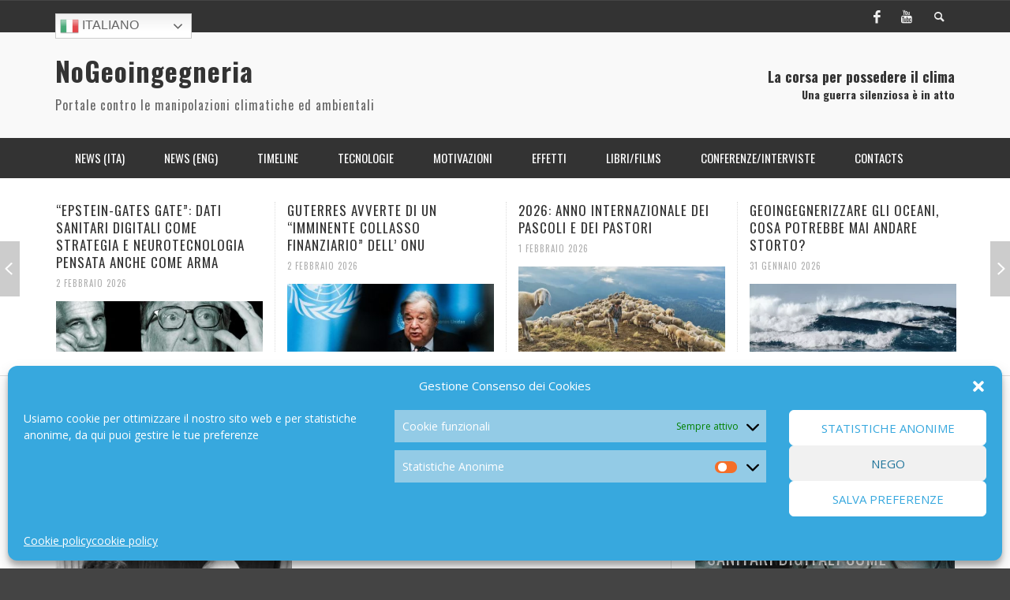

--- FILE ---
content_type: text/html; charset=UTF-8
request_url: https://www.nogeoingegneria.com/uncategorized/una-lezione-da-ricordare-lultimo-articolo-di-seymor-hersh/attachment/kennedy/
body_size: 19887
content:
<!DOCTYPE html> <!--[if lt IE 7]><html class="no-js lt-ie9 lt-ie8 lt-ie7" dir="ltr" lang="it-IT" prefix="og: https://ogp.me/ns#"> <![endif]--> <!--[if IE 7]><html class="no-js lt-ie9 lt-ie8" dir="ltr" lang="it-IT" prefix="og: https://ogp.me/ns#"> <![endif]--> <!--[if IE 8]><html class="no-js lt-ie9" dir="ltr" lang="it-IT" prefix="og: https://ogp.me/ns#"> <![endif]--> <!--[if gt IE 8]><!--><html class="no-js" dir="ltr" lang="it-IT" prefix="og: https://ogp.me/ns#"> <!--<![endif]--><head><meta charset="UTF-8"><link href="//www.google-analytics.com" rel="dns-prefetch"><meta http-equiv="X-UA-Compatible" content="IE=edge,chrome=1"><meta name="viewport" content="width=device-width,initial-scale=1.0,user-scalable=yes"><meta name="description" content="Portale contro le manipolazioni climatiche ed ambientali"><link rel="pingback" href="https://www.nogeoingegneria.com/xmlrpc.php" /><link media="all" href="https://www.nogeoingegneria.com/wp-content/cache/autoptimize/css/autoptimize_548115a268b6113239219fe9b702993b.css" rel="stylesheet"><title>KENNEDY | NoGeoingegneria</title><meta name="robots" content="max-image-preview:large" /><meta name="author" content="Maria Heibel"/><link rel="canonical" href="https://www.nogeoingegneria.com/uncategorized/una-lezione-da-ricordare-lultimo-articolo-di-seymor-hersh/attachment/kennedy/" /><meta name="generator" content="All in One SEO (AIOSEO) 4.8.4.1" /><meta property="og:locale" content="it_IT" /><meta property="og:site_name" content="NoGeoingegneria | Portale contro le manipolazioni climatiche ed ambientali" /><meta property="og:type" content="article" /><meta property="og:title" content="KENNEDY | NoGeoingegneria" /><meta property="og:url" content="https://www.nogeoingegneria.com/uncategorized/una-lezione-da-ricordare-lultimo-articolo-di-seymor-hersh/attachment/kennedy/" /><meta property="article:published_time" content="2023-03-02T09:54:34+00:00" /><meta property="article:modified_time" content="2023-03-02T09:54:34+00:00" /><meta name="twitter:card" content="summary" /><meta name="twitter:title" content="KENNEDY | NoGeoingegneria" /> <script type="application/ld+json" class="aioseo-schema">{"@context":"https:\/\/schema.org","@graph":[{"@type":"BreadcrumbList","@id":"https:\/\/www.nogeoingegneria.com\/uncategorized\/una-lezione-da-ricordare-lultimo-articolo-di-seymor-hersh\/attachment\/kennedy\/#breadcrumblist","itemListElement":[{"@type":"ListItem","@id":"https:\/\/www.nogeoingegneria.com#listItem","position":1,"name":"Home","item":"https:\/\/www.nogeoingegneria.com","nextItem":{"@type":"ListItem","@id":"https:\/\/www.nogeoingegneria.com\/uncategorized\/una-lezione-da-ricordare-lultimo-articolo-di-seymor-hersh\/attachment\/kennedy\/#listItem","name":"KENNEDY"}},{"@type":"ListItem","@id":"https:\/\/www.nogeoingegneria.com\/uncategorized\/una-lezione-da-ricordare-lultimo-articolo-di-seymor-hersh\/attachment\/kennedy\/#listItem","position":2,"name":"KENNEDY","previousItem":{"@type":"ListItem","@id":"https:\/\/www.nogeoingegneria.com#listItem","name":"Home"}}]},{"@type":"ItemPage","@id":"https:\/\/www.nogeoingegneria.com\/uncategorized\/una-lezione-da-ricordare-lultimo-articolo-di-seymor-hersh\/attachment\/kennedy\/#itempage","url":"https:\/\/www.nogeoingegneria.com\/uncategorized\/una-lezione-da-ricordare-lultimo-articolo-di-seymor-hersh\/attachment\/kennedy\/","name":"KENNEDY | NoGeoingegneria","inLanguage":"it-IT","isPartOf":{"@id":"https:\/\/www.nogeoingegneria.com\/#website"},"breadcrumb":{"@id":"https:\/\/www.nogeoingegneria.com\/uncategorized\/una-lezione-da-ricordare-lultimo-articolo-di-seymor-hersh\/attachment\/kennedy\/#breadcrumblist"},"author":{"@id":"https:\/\/www.nogeoingegneria.com\/author\/nogeo_admin_2016\/#author"},"creator":{"@id":"https:\/\/www.nogeoingegneria.com\/author\/nogeo_admin_2016\/#author"},"datePublished":"2023-03-02T10:54:34+01:00","dateModified":"2023-03-02T10:54:34+01:00"},{"@type":"Person","@id":"https:\/\/www.nogeoingegneria.com\/#person","name":"Maria Heibel","image":{"@type":"ImageObject","@id":"https:\/\/www.nogeoingegneria.com\/uncategorized\/una-lezione-da-ricordare-lultimo-articolo-di-seymor-hersh\/attachment\/kennedy\/#personImage","url":"https:\/\/secure.gravatar.com\/avatar\/7eb52bbee9a91f474ce900cda085b22e?s=96&d=mm&r=g","width":96,"height":96,"caption":"Maria Heibel"}},{"@type":"Person","@id":"https:\/\/www.nogeoingegneria.com\/author\/nogeo_admin_2016\/#author","url":"https:\/\/www.nogeoingegneria.com\/author\/nogeo_admin_2016\/","name":"Maria Heibel","image":{"@type":"ImageObject","@id":"https:\/\/www.nogeoingegneria.com\/uncategorized\/una-lezione-da-ricordare-lultimo-articolo-di-seymor-hersh\/attachment\/kennedy\/#authorImage","url":"https:\/\/secure.gravatar.com\/avatar\/7eb52bbee9a91f474ce900cda085b22e?s=96&d=mm&r=g","width":96,"height":96,"caption":"Maria Heibel"}},{"@type":"WebSite","@id":"https:\/\/www.nogeoingegneria.com\/#website","url":"https:\/\/www.nogeoingegneria.com\/","name":"NoGeoingegneria","description":"Portale contro le manipolazioni climatiche ed ambientali","inLanguage":"it-IT","publisher":{"@id":"https:\/\/www.nogeoingegneria.com\/#person"}}]}</script> <link rel='dns-prefetch' href='//s.w.org' /><link rel="alternate" type="application/rss+xml" title="NoGeoingegneria &raquo; Feed" href="https://www.nogeoingegneria.com/feed/" /><link rel="alternate" type="application/rss+xml" title="NoGeoingegneria &raquo; Feed dei commenti" href="https://www.nogeoingegneria.com/comments/feed/" /> <script id="wpp-js" src="https://www.nogeoingegneria.com/wp-content/plugins/wordpress-popular-posts/assets/js/wpp.min.js?ver=7.3.3" data-sampling="0" data-sampling-rate="100" data-api-url="https://www.nogeoingegneria.com/wp-json/wordpress-popular-posts" data-post-id="48913" data-token="e89f59724b" data-lang="0" data-debug="0" type="text/javascript"></script> <script type="text/javascript">window._wpemojiSettings = {"baseUrl":"https:\/\/s.w.org\/images\/core\/emoji\/13.1.0\/72x72\/","ext":".png","svgUrl":"https:\/\/s.w.org\/images\/core\/emoji\/13.1.0\/svg\/","svgExt":".svg","source":{"concatemoji":"https:\/\/www.nogeoingegneria.com\/wp-includes\/js\/wp-emoji-release.min.js?ver=4216e41ee1aa24cc2386bb707b4afbb4"}};
/*! This file is auto-generated */
!function(e,a,t){var n,r,o,i=a.createElement("canvas"),p=i.getContext&&i.getContext("2d");function s(e,t){var a=String.fromCharCode;p.clearRect(0,0,i.width,i.height),p.fillText(a.apply(this,e),0,0);e=i.toDataURL();return p.clearRect(0,0,i.width,i.height),p.fillText(a.apply(this,t),0,0),e===i.toDataURL()}function c(e){var t=a.createElement("script");t.src=e,t.defer=t.type="text/javascript",a.getElementsByTagName("head")[0].appendChild(t)}for(o=Array("flag","emoji"),t.supports={everything:!0,everythingExceptFlag:!0},r=0;r<o.length;r++)t.supports[o[r]]=function(e){if(!p||!p.fillText)return!1;switch(p.textBaseline="top",p.font="600 32px Arial",e){case"flag":return s([127987,65039,8205,9895,65039],[127987,65039,8203,9895,65039])?!1:!s([55356,56826,55356,56819],[55356,56826,8203,55356,56819])&&!s([55356,57332,56128,56423,56128,56418,56128,56421,56128,56430,56128,56423,56128,56447],[55356,57332,8203,56128,56423,8203,56128,56418,8203,56128,56421,8203,56128,56430,8203,56128,56423,8203,56128,56447]);case"emoji":return!s([10084,65039,8205,55357,56613],[10084,65039,8203,55357,56613])}return!1}(o[r]),t.supports.everything=t.supports.everything&&t.supports[o[r]],"flag"!==o[r]&&(t.supports.everythingExceptFlag=t.supports.everythingExceptFlag&&t.supports[o[r]]);t.supports.everythingExceptFlag=t.supports.everythingExceptFlag&&!t.supports.flag,t.DOMReady=!1,t.readyCallback=function(){t.DOMReady=!0},t.supports.everything||(n=function(){t.readyCallback()},a.addEventListener?(a.addEventListener("DOMContentLoaded",n,!1),e.addEventListener("load",n,!1)):(e.attachEvent("onload",n),a.attachEvent("onreadystatechange",function(){"complete"===a.readyState&&t.readyCallback()})),(n=t.source||{}).concatemoji?c(n.concatemoji):n.wpemoji&&n.twemoji&&(c(n.twemoji),c(n.wpemoji)))}(window,document,window._wpemojiSettings);</script> <script type='text/javascript' id='wp-yandex-metrika_YmEc-js-after'>window.tmpwpym={datalayername:'dataLayer',counters:JSON.parse('[{"number":"95373538","webvisor":"1"}]'),targets:JSON.parse('[]')};</script> <script type='text/javascript' src='https://www.nogeoingegneria.com/wp-includes/js/jquery/jquery.min.js?ver=3.6.0' id='jquery-core-js'></script> <script type='text/javascript' id='instant-search-js-extra'>var instant_search = {"blog_url":"https:\/\/www.nogeoingegneria.com","ajax_url":"https:\/\/www.nogeoingegneria.com\/wp-admin\/admin-ajax.php","placeholder":"Search"};</script> <link rel="https://api.w.org/" href="https://www.nogeoingegneria.com/wp-json/" /><link rel="alternate" type="application/json" href="https://www.nogeoingegneria.com/wp-json/wp/v2/media/48913" /><link rel="EditURI" type="application/rsd+xml" title="RSD" href="https://www.nogeoingegneria.com/xmlrpc.php?rsd" /><link rel="alternate" type="application/json+oembed" href="https://www.nogeoingegneria.com/wp-json/oembed/1.0/embed?url=https%3A%2F%2Fwww.nogeoingegneria.com%2Funcategorized%2Funa-lezione-da-ricordare-lultimo-articolo-di-seymor-hersh%2Fattachment%2Fkennedy%2F" /><link rel="alternate" type="text/xml+oembed" href="https://www.nogeoingegneria.com/wp-json/oembed/1.0/embed?url=https%3A%2F%2Fwww.nogeoingegneria.com%2Funcategorized%2Funa-lezione-da-ricordare-lultimo-articolo-di-seymor-hersh%2Fattachment%2Fkennedy%2F&#038;format=xml" /><meta name="verification" content="f612c7d25f5690ad41496fcfdbf8d1" />  <script type="text/javascript">(function (m, e, t, r, i, k, a) {
                m[i] = m[i] || function () {
                    (m[i].a = m[i].a || []).push(arguments)
                };
                m[i].l = 1 * new Date();
                k = e.createElement(t), a = e.getElementsByTagName(t)[0], k.async = 1, k.src = r, a.parentNode.insertBefore(k, a)
            })

            (window, document, "script", "https://mc.yandex.ru/metrika/tag.js", "ym");

            ym("95373538", "init", {
                clickmap: true,
                trackLinks: true,
                accurateTrackBounce: true,
                webvisor: true,
                ecommerce: "dataLayer",
                params: {
                    __ym: {
                        "ymCmsPlugin": {
                            "cms": "wordpress",
                            "cmsVersion":"5.9",
                            "pluginVersion": "1.2.2",
                            "ymCmsRip": "1300788124"
                        }
                    }
                }
            });</script> <link href='//fonts.googleapis.com/css?family=Oswald:400,400italic,700,700italic,700,700italic|Open+Sans:400,400italic,700,700italic,400,400italic&#038;subset=latin,latin-ext,cyrillic,cyrillic-ext,greek-ext,greek,vietnamese' rel='stylesheet' type='text/css'> <!--[if lt IE 9]> <script src="//cdnjs.cloudflare.com/ajax/libs/html5shiv/3.7/html5shiv.min.js"></script> <script src="//cdnjs.cloudflare.com/ajax/libs/respond.js/1.3.0/respond.min.js"></script> <![endif]--></head><body data-rsssl=1 data-cmplz=1 id="top" class="attachment attachment-template-default single single-attachment postid-48913 attachmentid-48913 attachment-webp site-layout-full-large site-enable-post-box-effects"><nav id="mobile-nav-wrapper" role="navigation"></nav><div id="off-canvas-body-inner"><div id="top-bar" class="top-bar"><div class="container"><div class="row"><div class="col-sm-12"><div class="top-bar-right"> <a class="site-social-icon" href="https://www.facebook.com/pages/Nogeoingegneria/513627915332685" title="Facebook" target="_blank"><i class="icon-social-facebook"></i></a><a class="site-social-icon" href="https://www.youtube.com/user/nogeoingegneria" title="Youtube" target="_blank"><i class="icon-social-youtube"></i></a> <a class="instant-search-icon" href="#menu1"><i class="icon-entypo-search"></i></a></div> <a id="open-mobile-nav" href="#mobile-nav" title="Search"><i class="icon-entypo-menu"></i></a><nav id="top-nav-wrapper"><ul id="menu-top-menu" class="top-nav list-unstyled clearfix"><li style="position:relative;" class="menu-item menu-item-gtranslate"><div style="position:absolute;white-space:nowrap;" id="gtranslate_menu_wrapper_28456"></div></li></ul></nav></div></div></div></div><header class="main-bar header-layout-left-logo"><div class="container"><div class="row"><div class="col-sm-12"><div id="logo" class=""> <a href="https://www.nogeoingegneria.com/"><h1 id="site-title" class="title title-large">NoGeoingegneria</h1><h2 id="site-tagline" class="subtitle">Portale contro le manipolazioni climatiche ed ambientali</h2> </a></div><div class="header-ads"><h4>La corsa per possedere il clima</h4><h5>Una guerra silenziosa è in atto</h5></div></div></div></div></header><div class="main-nav-bar header-layout-left-logo"><div class="container"><div class="row"><div class="col-sm-12"><nav id="main-nav-wrapper"><ul id="menu-header-menu" class="main-nav list-unstyled"><li id="nav-menu-item-4833" class="main-menu-item  menu-item-even menu-item-depth-0 menu-item menu-item-type-taxonomy menu-item-object-category"><a href="https://www.nogeoingegneria.com/category/news/" class="menu-link main-menu-link"><span>News (ITA)</span></a><div class="sub-menu-container"><ul class="sub-posts"><li class="col-sm-4"><article class="post-67797 post-box post-box-large-thumbnail"><div class="post-thumbnail-wrapper"> <a href="https://www.nogeoingegneria.com/news/guterres-avverte-di-un-imminente-collasso-fianziario-dell-onu/" title="Permalink to GUTERRES AVVERTE DI UN &#8220;IMMINENTE COLLASSO FINANZIARIO&#8221; DELL&#8217; ONU" rel="bookmark"> <img width="360" height="200" src="https://www.nogeoingegneria.com/wp-content/uploads/2026/02/nogeoingegneria-com-climate-change-geopolitica-collaps-360x200.jpeg" class="attachment-vw_small size-vw_small wp-post-image" alt="" loading="lazy" /> </a></div><div class="post-box-inner"><h3 class="title"><a href="https://www.nogeoingegneria.com/news/guterres-avverte-di-un-imminente-collasso-fianziario-dell-onu/" title="Permalink to GUTERRES AVVERTE DI UN &#8220;IMMINENTE COLLASSO FINANZIARIO&#8221; DELL&#8217; ONU" rel="bookmark">GUTERRES AVVERTE DI UN &#8220;IMMINENTE COLLASSO FINANZIARIO&#8221; DELL&#8217; ONU</a></h3><div class="post-meta header-font"> <img alt='' src='https://secure.gravatar.com/avatar/7eb52bbee9a91f474ce900cda085b22e?s=32&#038;d=mm&#038;r=g' srcset='https://secure.gravatar.com/avatar/7eb52bbee9a91f474ce900cda085b22e?s=64&#038;d=mm&#038;r=g 2x' class='avatar avatar-32 photo' height='32' width='32' loading='lazy'/> <a class="author-name" href="https://www.nogeoingegneria.com/author/nogeo_admin_2016/" title="View all posts by Maria Heibel">Maria Heibel</a><span class="post-meta-separator">,</span> <a href="https://www.nogeoingegneria.com/news/guterres-avverte-di-un-imminente-collasso-fianziario-dell-onu/" class="post-date" title="Permalink to GUTERRES AVVERTE DI UN &#8220;IMMINENTE COLLASSO FINANZIARIO&#8221; DELL&#8217; ONU" rel="bookmark">2 Febbraio 2026</a></div></div></article></li><li class="col-sm-4"><article class="post-67750 post-box post-box-large-thumbnail"><div class="post-thumbnail-wrapper"> <a href="https://www.nogeoingegneria.com/news/sigonella-e-muos-di-niscemi-quali-i-rischi-per-la-sicilia-nellattuale-situazione-mediorientale/" title="Permalink to SIGONELLA E MUOS DI NISCEMI: QUALI I RISCHI PER LA SICILIA NELL&#8217;ATTUALE SITUAZIONE MEDIORIENTALE?" rel="bookmark"> <img width="360" height="200" src="https://www.nogeoingegneria.com/wp-content/uploads/2026/01/nogeoingegneria-com-climate-change-geopolitica-bombardieri-usa.webp--360x200.jpeg" class="attachment-vw_small size-vw_small wp-post-image" alt="" loading="lazy" /> </a></div><div class="post-box-inner"><h3 class="title"><a href="https://www.nogeoingegneria.com/news/sigonella-e-muos-di-niscemi-quali-i-rischi-per-la-sicilia-nellattuale-situazione-mediorientale/" title="Permalink to SIGONELLA E MUOS DI NISCEMI: QUALI I RISCHI PER LA SICILIA NELL&#8217;ATTUALE SITUAZIONE MEDIORIENTALE?" rel="bookmark">SIGONELLA E MUOS DI NISCEMI: QUALI I RISCHI PER LA SICILIA NELL&#8217;ATTUALE SITUAZIONE MEDIORIENTALE?</a></h3><div class="post-meta header-font"> <img alt='' src='https://secure.gravatar.com/avatar/7eb52bbee9a91f474ce900cda085b22e?s=32&#038;d=mm&#038;r=g' srcset='https://secure.gravatar.com/avatar/7eb52bbee9a91f474ce900cda085b22e?s=64&#038;d=mm&#038;r=g 2x' class='avatar avatar-32 photo' height='32' width='32' loading='lazy'/> <a class="author-name" href="https://www.nogeoingegneria.com/author/nogeo_admin_2016/" title="View all posts by Maria Heibel">Maria Heibel</a><span class="post-meta-separator">,</span> <a href="https://www.nogeoingegneria.com/news/sigonella-e-muos-di-niscemi-quali-i-rischi-per-la-sicilia-nellattuale-situazione-mediorientale/" class="post-date" title="Permalink to SIGONELLA E MUOS DI NISCEMI: QUALI I RISCHI PER LA SICILIA NELL&#8217;ATTUALE SITUAZIONE MEDIORIENTALE?" rel="bookmark">31 Gennaio 2026</a></div></div></article></li><li class="col-sm-4"><article class="post-67737 post-box post-box-large-thumbnail"><div class="post-thumbnail-wrapper"> <a href="https://www.nogeoingegneria.com/news/dal-gelo-del-1956-al-possibile-febbraio-2026-dopo-70-anni-tornera-il-grande-freddo-in-italia/" title="Permalink to DAL GELO DEL 1956 AL POSSIBILE FEBBRAIO 2026: DOPO 70 ANNI TORNERÀ IL GRANDE FREDDO IN ITALIA?" rel="bookmark"> <img width="360" height="200" src="https://www.nogeoingegneria.com/wp-content/uploads/2026/01/nogeoingegneria-com-climate-change-geopolitica-inverno-2026-le-previsioni-del-modello-gfs-indicano-che-il-vortice-polare-portera-neve-e-freddo-in-italia-a-febbraio-1769685948327-1280-360x200.webp" class="attachment-vw_small size-vw_small wp-post-image" alt="" loading="lazy" /> </a></div><div class="post-box-inner"><h3 class="title"><a href="https://www.nogeoingegneria.com/news/dal-gelo-del-1956-al-possibile-febbraio-2026-dopo-70-anni-tornera-il-grande-freddo-in-italia/" title="Permalink to DAL GELO DEL 1956 AL POSSIBILE FEBBRAIO 2026: DOPO 70 ANNI TORNERÀ IL GRANDE FREDDO IN ITALIA?" rel="bookmark">DAL GELO DEL 1956 AL POSSIBILE FEBBRAIO 2026: DOPO 70 ANNI TORNERÀ IL GRANDE FREDDO IN ITALIA?</a></h3><div class="post-meta header-font"> <img alt='' src='https://secure.gravatar.com/avatar/7eb52bbee9a91f474ce900cda085b22e?s=32&#038;d=mm&#038;r=g' srcset='https://secure.gravatar.com/avatar/7eb52bbee9a91f474ce900cda085b22e?s=64&#038;d=mm&#038;r=g 2x' class='avatar avatar-32 photo' height='32' width='32' loading='lazy'/> <a class="author-name" href="https://www.nogeoingegneria.com/author/nogeo_admin_2016/" title="View all posts by Maria Heibel">Maria Heibel</a><span class="post-meta-separator">,</span> <a href="https://www.nogeoingegneria.com/news/dal-gelo-del-1956-al-possibile-febbraio-2026-dopo-70-anni-tornera-il-grande-freddo-in-italia/" class="post-date" title="Permalink to DAL GELO DEL 1956 AL POSSIBILE FEBBRAIO 2026: DOPO 70 ANNI TORNERÀ IL GRANDE FREDDO IN ITALIA?" rel="bookmark">30 Gennaio 2026</a></div></div></article></li></ul></div></li><li id="nav-menu-item-4834" class="main-menu-item  menu-item-even menu-item-depth-0 menu-item menu-item-type-taxonomy menu-item-object-category"><a href="https://www.nogeoingegneria.com/category/news-eng/" class="menu-link main-menu-link"><span>News (ENG)</span></a><div class="sub-menu-container"><ul class="sub-posts"><li class="col-sm-4"><article class="post-67389 post-box post-box-large-thumbnail"><div class="post-thumbnail-wrapper"> <a href="https://www.nogeoingegneria.com/news-eng/weather-modification-experiments-through-electromagnetism/" title="Permalink to WEATHER MODIFICATION EXPERIMENTS THROUGH ELECTROMAGNETISM" rel="bookmark"> <img width="360" height="200" src="https://www.nogeoingegneria.com/wp-content/uploads/2026/01/nogeoingegneria-com-climate-change-geopolitica-lightning-flash-thunderstorm-ocean-124507-11390-360x200.jpg" class="attachment-vw_small size-vw_small wp-post-image" alt="" loading="lazy" /> </a></div><div class="post-box-inner"><h3 class="title"><a href="https://www.nogeoingegneria.com/news-eng/weather-modification-experiments-through-electromagnetism/" title="Permalink to WEATHER MODIFICATION EXPERIMENTS THROUGH ELECTROMAGNETISM" rel="bookmark">WEATHER MODIFICATION EXPERIMENTS THROUGH ELECTROMAGNETISM</a></h3><div class="post-meta header-font"> <img alt='' src='https://secure.gravatar.com/avatar/7eb52bbee9a91f474ce900cda085b22e?s=32&#038;d=mm&#038;r=g' srcset='https://secure.gravatar.com/avatar/7eb52bbee9a91f474ce900cda085b22e?s=64&#038;d=mm&#038;r=g 2x' class='avatar avatar-32 photo' height='32' width='32' loading='lazy'/> <a class="author-name" href="https://www.nogeoingegneria.com/author/nogeo_admin_2016/" title="View all posts by Maria Heibel">Maria Heibel</a><span class="post-meta-separator">,</span> <a href="https://www.nogeoingegneria.com/news-eng/weather-modification-experiments-through-electromagnetism/" class="post-date" title="Permalink to WEATHER MODIFICATION EXPERIMENTS THROUGH ELECTROMAGNETISM" rel="bookmark">13 Gennaio 2026</a></div></div></article></li><li class="col-sm-4"><article class="post-66119 post-box post-box-large-thumbnail"><div class="post-thumbnail-wrapper"> <a href="https://www.nogeoingegneria.com/news-eng/nei-negozi-e-tutto-pronto-per-lo-stato-di-sorveglianza-orwelliana/" title="Permalink to NEI NEGOZI E&#8217; TUTTO PRONTO PER LO STATO DI SORVEGLIANZA ORWELLIANA" rel="bookmark"> <img width="360" height="200" src="https://www.nogeoingegneria.com/wp-content/uploads/2025/10/nogeoingegneria-com-climate-change-geopolitica-in-winkels-is-alles-al-klaar-voor-de-surveillancestaat.png-360x200.webp" class="attachment-vw_small size-vw_small wp-post-image" alt="" loading="lazy" /> </a></div><div class="post-box-inner"><h3 class="title"><a href="https://www.nogeoingegneria.com/news-eng/nei-negozi-e-tutto-pronto-per-lo-stato-di-sorveglianza-orwelliana/" title="Permalink to NEI NEGOZI E&#8217; TUTTO PRONTO PER LO STATO DI SORVEGLIANZA ORWELLIANA" rel="bookmark">NEI NEGOZI E&#8217; TUTTO PRONTO PER LO STATO DI SORVEGLIANZA ORWELLIANA</a></h3><div class="post-meta header-font"> <img alt='' src='https://secure.gravatar.com/avatar/7eb52bbee9a91f474ce900cda085b22e?s=32&#038;d=mm&#038;r=g' srcset='https://secure.gravatar.com/avatar/7eb52bbee9a91f474ce900cda085b22e?s=64&#038;d=mm&#038;r=g 2x' class='avatar avatar-32 photo' height='32' width='32' loading='lazy'/> <a class="author-name" href="https://www.nogeoingegneria.com/author/nogeo_admin_2016/" title="View all posts by Maria Heibel">Maria Heibel</a><span class="post-meta-separator">,</span> <a href="https://www.nogeoingegneria.com/news-eng/nei-negozi-e-tutto-pronto-per-lo-stato-di-sorveglianza-orwelliana/" class="post-date" title="Permalink to NEI NEGOZI E&#8217; TUTTO PRONTO PER LO STATO DI SORVEGLIANZA ORWELLIANA" rel="bookmark">23 Ottobre 2025</a></div></div></article></li><li class="col-sm-4"><article class="post-65307 post-box post-box-large-thumbnail"><div class="post-thumbnail-wrapper"> <a href="https://www.nogeoingegneria.com/news-eng/ignored-by-media-international-conference-on-premeditated-and-unplanned-weather-modification/" title="Permalink to IGNORED BY MEDIA: INTERNATIONAL CONFERENCE ON PREMEDITATED AND UNPLANNED WEATHER MODIFICATION" rel="bookmark"> <img width="360" height="200" src="https://www.nogeoingegneria.com/wp-content/uploads/2025/08/nogeoingegneria-com-climate-change-geopolitica-conspiracy131118-weather-towers-560-360x200.jpg" class="attachment-vw_small size-vw_small wp-post-image" alt="" loading="lazy" /> </a></div><div class="post-box-inner"><h3 class="title"><a href="https://www.nogeoingegneria.com/news-eng/ignored-by-media-international-conference-on-premeditated-and-unplanned-weather-modification/" title="Permalink to IGNORED BY MEDIA: INTERNATIONAL CONFERENCE ON PREMEDITATED AND UNPLANNED WEATHER MODIFICATION" rel="bookmark">IGNORED BY MEDIA: INTERNATIONAL CONFERENCE ON PREMEDITATED AND UNPLANNED WEATHER MODIFICATION</a></h3><div class="post-meta header-font"> <img alt='' src='https://secure.gravatar.com/avatar/7eb52bbee9a91f474ce900cda085b22e?s=32&#038;d=mm&#038;r=g' srcset='https://secure.gravatar.com/avatar/7eb52bbee9a91f474ce900cda085b22e?s=64&#038;d=mm&#038;r=g 2x' class='avatar avatar-32 photo' height='32' width='32' loading='lazy'/> <a class="author-name" href="https://www.nogeoingegneria.com/author/nogeo_admin_2016/" title="View all posts by Maria Heibel">Maria Heibel</a><span class="post-meta-separator">,</span> <a href="https://www.nogeoingegneria.com/news-eng/ignored-by-media-international-conference-on-premeditated-and-unplanned-weather-modification/" class="post-date" title="Permalink to IGNORED BY MEDIA: INTERNATIONAL CONFERENCE ON PREMEDITATED AND UNPLANNED WEATHER MODIFICATION" rel="bookmark">31 Agosto 2025</a></div></div></article></li></ul></div></li><li id="nav-menu-item-5088" class="main-menu-item  menu-item-even menu-item-depth-0 menu-item menu-item-type-taxonomy menu-item-object-category menu-item-has-children"><a href="https://www.nogeoingegneria.com/category/timeline/" class="menu-link main-menu-link"><span>Timeline</span></a><div class="sub-menu-container"><ul class="sub-menu menu-odd  menu-depth-1"><li id="nav-menu-item-5089" class="sub-menu-item  menu-item-odd menu-item-depth-1 menu-item menu-item-type-taxonomy menu-item-object-category"><a href="https://www.nogeoingegneria.com/category/timeline/brevettileggi-iniziative-parlamentari-e-giudiziarie/" class="menu-link sub-menu-link"><span>Brevetti/Leggi/ Iniziative parlamentari e giudiziarie</span></a></li><li id="nav-menu-item-5091" class="sub-menu-item  menu-item-odd menu-item-depth-1 menu-item menu-item-type-taxonomy menu-item-object-category"><a href="https://www.nogeoingegneria.com/category/timeline/progetti/" class="menu-link sub-menu-link"><span>Progetti</span></a></li><li id="nav-menu-item-5092" class="sub-menu-item  menu-item-odd menu-item-depth-1 menu-item menu-item-type-taxonomy menu-item-object-category"><a href="https://www.nogeoingegneria.com/category/timeline/storia-del-controllo-climatico/" class="menu-link sub-menu-link"><span>Storia del controllo climatico</span></a></li></ul><ul class="sub-posts"><li class="col-sm-4"><article class="post-67762 post-box post-box-large-thumbnail"><div class="post-thumbnail-wrapper"> <a href="https://www.nogeoingegneria.com/timeline/progetti/geoingegnerizzare-gli-oceani-cosa-potrebbe-mai-andare-storto/" title="Permalink to GEOINGEGNERIZZARE GLI OCEANI, COSA POTREBBE MAI ANDARE STORTO?" rel="bookmark"> <img width="360" height="200" src="https://www.nogeoingegneria.com/wp-content/uploads/2026/01/nogeoingegneria-com-climate-change-geopolitica-ocean-360x200.webp" class="attachment-vw_small size-vw_small wp-post-image" alt="" loading="lazy" /> </a></div><div class="post-box-inner"><h3 class="title"><a href="https://www.nogeoingegneria.com/timeline/progetti/geoingegnerizzare-gli-oceani-cosa-potrebbe-mai-andare-storto/" title="Permalink to GEOINGEGNERIZZARE GLI OCEANI, COSA POTREBBE MAI ANDARE STORTO?" rel="bookmark">GEOINGEGNERIZZARE GLI OCEANI, COSA POTREBBE MAI ANDARE STORTO?</a></h3><div class="post-meta header-font"> <img alt='' src='https://secure.gravatar.com/avatar/7eb52bbee9a91f474ce900cda085b22e?s=32&#038;d=mm&#038;r=g' srcset='https://secure.gravatar.com/avatar/7eb52bbee9a91f474ce900cda085b22e?s=64&#038;d=mm&#038;r=g 2x' class='avatar avatar-32 photo' height='32' width='32' loading='lazy'/> <a class="author-name" href="https://www.nogeoingegneria.com/author/nogeo_admin_2016/" title="View all posts by Maria Heibel">Maria Heibel</a><span class="post-meta-separator">,</span> <a href="https://www.nogeoingegneria.com/timeline/progetti/geoingegnerizzare-gli-oceani-cosa-potrebbe-mai-andare-storto/" class="post-date" title="Permalink to GEOINGEGNERIZZARE GLI OCEANI, COSA POTREBBE MAI ANDARE STORTO?" rel="bookmark">31 Gennaio 2026</a></div></div></article></li><li class="col-sm-4"><article class="post-67689 post-box post-box-large-thumbnail"><div class="post-thumbnail-wrapper"> <a href="https://www.nogeoingegneria.com/timeline/storia-del-controllo-climatico/eurocontrol-ha-lanciato-un-osservatorio-sulle-scie-degli-aerei-e-la-contrailnet/" title="Permalink to EUROCONTROL VUOLE CONTRASTARE LE SCIE DEGLI AEREI" rel="bookmark"> <img width="360" height="200" src="https://www.nogeoingegneria.com/wp-content/uploads/2015/07/nogeoingegneria-com-climate-change-geopolitica-eurocontrol-contrails-observation-with-cameras-skyimagers-360x200.jpg" class="attachment-vw_small size-vw_small wp-post-image" alt="" loading="lazy" /> </a></div><div class="post-box-inner"><h3 class="title"><a href="https://www.nogeoingegneria.com/timeline/storia-del-controllo-climatico/eurocontrol-ha-lanciato-un-osservatorio-sulle-scie-degli-aerei-e-la-contrailnet/" title="Permalink to EUROCONTROL VUOLE CONTRASTARE LE SCIE DEGLI AEREI" rel="bookmark">EUROCONTROL VUOLE CONTRASTARE LE SCIE DEGLI AEREI</a></h3><div class="post-meta header-font"> <img alt='' src='https://secure.gravatar.com/avatar/7eb52bbee9a91f474ce900cda085b22e?s=32&#038;d=mm&#038;r=g' srcset='https://secure.gravatar.com/avatar/7eb52bbee9a91f474ce900cda085b22e?s=64&#038;d=mm&#038;r=g 2x' class='avatar avatar-32 photo' height='32' width='32' loading='lazy'/> <a class="author-name" href="https://www.nogeoingegneria.com/author/nogeo_admin_2016/" title="View all posts by Maria Heibel">Maria Heibel</a><span class="post-meta-separator">,</span> <a href="https://www.nogeoingegneria.com/timeline/storia-del-controllo-climatico/eurocontrol-ha-lanciato-un-osservatorio-sulle-scie-degli-aerei-e-la-contrailnet/" class="post-date" title="Permalink to EUROCONTROL VUOLE CONTRASTARE LE SCIE DEGLI AEREI" rel="bookmark">28 Gennaio 2026</a></div></div></article></li><li class="col-sm-4"><article class="post-67673 post-box post-box-large-thumbnail"><div class="post-thumbnail-wrapper"> <a href="https://www.nogeoingegneria.com/uncategorized/disidrare-la-stratosfera-delirio-a-tutti-i-livelli/" title="Permalink to DISIDRATARE LA STRATOSFERA &#8211; DELIRIO A TUTTI I LIVELLI" rel="bookmark"> <img width="360" height="200" src="https://www.nogeoingegneria.com/wp-content/uploads/2026/01/nogeoingegneria-com-climate-change-geopolitica-hongkong-360x200.jpg" class="attachment-vw_small size-vw_small wp-post-image" alt="" loading="lazy" /> </a></div><div class="post-box-inner"><h3 class="title"><a href="https://www.nogeoingegneria.com/uncategorized/disidrare-la-stratosfera-delirio-a-tutti-i-livelli/" title="Permalink to DISIDRATARE LA STRATOSFERA &#8211; DELIRIO A TUTTI I LIVELLI" rel="bookmark">DISIDRATARE LA STRATOSFERA &#8211; DELIRIO A TUTTI I LIVELLI</a></h3><div class="post-meta header-font"> <img alt='' src='https://secure.gravatar.com/avatar/7eb52bbee9a91f474ce900cda085b22e?s=32&#038;d=mm&#038;r=g' srcset='https://secure.gravatar.com/avatar/7eb52bbee9a91f474ce900cda085b22e?s=64&#038;d=mm&#038;r=g 2x' class='avatar avatar-32 photo' height='32' width='32' loading='lazy'/> <a class="author-name" href="https://www.nogeoingegneria.com/author/nogeo_admin_2016/" title="View all posts by Maria Heibel">Maria Heibel</a><span class="post-meta-separator">,</span> <a href="https://www.nogeoingegneria.com/uncategorized/disidrare-la-stratosfera-delirio-a-tutti-i-livelli/" class="post-date" title="Permalink to DISIDRATARE LA STRATOSFERA &#8211; DELIRIO A TUTTI I LIVELLI" rel="bookmark">27 Gennaio 2026</a></div></div></article></li></ul></div></li><li id="nav-menu-item-5093" class="main-menu-item  menu-item-even menu-item-depth-0 menu-item menu-item-type-taxonomy menu-item-object-category menu-item-has-children"><a href="https://www.nogeoingegneria.com/category/tecnologie/" class="menu-link main-menu-link"><span>Tecnologie</span></a><div class="sub-menu-container"><ul class="sub-menu menu-odd  menu-depth-1"><li id="nav-menu-item-5094" class="sub-menu-item  menu-item-odd menu-item-depth-1 menu-item menu-item-type-taxonomy menu-item-object-category"><a href="https://www.nogeoingegneria.com/category/tecnologie/carbon-capture/" class="menu-link sub-menu-link"><span>CO2</span></a></li><li id="nav-menu-item-5095" class="sub-menu-item  menu-item-odd menu-item-depth-1 menu-item menu-item-type-taxonomy menu-item-object-category"><a href="https://www.nogeoingegneria.com/category/tecnologie/nucleare/" class="menu-link sub-menu-link"><span>Nucleare</span></a></li><li id="nav-menu-item-5096" class="sub-menu-item  menu-item-odd menu-item-depth-1 menu-item menu-item-type-taxonomy menu-item-object-category"><a href="https://www.nogeoingegneria.com/category/tecnologie/areosol/" class="menu-link sub-menu-link"><span>Rilascio Aerosol in Atmosfera</span></a></li><li id="nav-menu-item-5097" class="sub-menu-item  menu-item-odd menu-item-depth-1 menu-item menu-item-type-taxonomy menu-item-object-category"><a href="https://www.nogeoingegneria.com/category/tecnologie/sistemi-radar/" class="menu-link sub-menu-link"><span>Sistemi Radar</span></a></li><li id="nav-menu-item-5098" class="sub-menu-item  menu-item-odd menu-item-depth-1 menu-item menu-item-type-taxonomy menu-item-object-category"><a href="https://www.nogeoingegneria.com/category/tecnologie/spazio/" class="menu-link sub-menu-link"><span>Spazio</span></a></li><li id="nav-menu-item-5099" class="sub-menu-item  menu-item-odd menu-item-depth-1 menu-item menu-item-type-taxonomy menu-item-object-category"><a href="https://www.nogeoingegneria.com/category/tecnologie/sunradiation-management/" class="menu-link sub-menu-link"><span>Sunradiation Management</span></a></li></ul><ul class="sub-posts"><li class="col-sm-4"><article class="post-67750 post-box post-box-large-thumbnail"><div class="post-thumbnail-wrapper"> <a href="https://www.nogeoingegneria.com/news/sigonella-e-muos-di-niscemi-quali-i-rischi-per-la-sicilia-nellattuale-situazione-mediorientale/" title="Permalink to SIGONELLA E MUOS DI NISCEMI: QUALI I RISCHI PER LA SICILIA NELL&#8217;ATTUALE SITUAZIONE MEDIORIENTALE?" rel="bookmark"> <img width="360" height="200" src="https://www.nogeoingegneria.com/wp-content/uploads/2026/01/nogeoingegneria-com-climate-change-geopolitica-bombardieri-usa.webp--360x200.jpeg" class="attachment-vw_small size-vw_small wp-post-image" alt="" loading="lazy" /> </a></div><div class="post-box-inner"><h3 class="title"><a href="https://www.nogeoingegneria.com/news/sigonella-e-muos-di-niscemi-quali-i-rischi-per-la-sicilia-nellattuale-situazione-mediorientale/" title="Permalink to SIGONELLA E MUOS DI NISCEMI: QUALI I RISCHI PER LA SICILIA NELL&#8217;ATTUALE SITUAZIONE MEDIORIENTALE?" rel="bookmark">SIGONELLA E MUOS DI NISCEMI: QUALI I RISCHI PER LA SICILIA NELL&#8217;ATTUALE SITUAZIONE MEDIORIENTALE?</a></h3><div class="post-meta header-font"> <img alt='' src='https://secure.gravatar.com/avatar/7eb52bbee9a91f474ce900cda085b22e?s=32&#038;d=mm&#038;r=g' srcset='https://secure.gravatar.com/avatar/7eb52bbee9a91f474ce900cda085b22e?s=64&#038;d=mm&#038;r=g 2x' class='avatar avatar-32 photo' height='32' width='32' loading='lazy'/> <a class="author-name" href="https://www.nogeoingegneria.com/author/nogeo_admin_2016/" title="View all posts by Maria Heibel">Maria Heibel</a><span class="post-meta-separator">,</span> <a href="https://www.nogeoingegneria.com/news/sigonella-e-muos-di-niscemi-quali-i-rischi-per-la-sicilia-nellattuale-situazione-mediorientale/" class="post-date" title="Permalink to SIGONELLA E MUOS DI NISCEMI: QUALI I RISCHI PER LA SICILIA NELL&#8217;ATTUALE SITUAZIONE MEDIORIENTALE?" rel="bookmark">31 Gennaio 2026</a></div></div></article></li><li class="col-sm-4"><article class="post-67704 post-box post-box-large-thumbnail"><div class="post-thumbnail-wrapper"> <a href="https://www.nogeoingegneria.com/news/frana-a-niscemi-quello-che-il-mainstream-non-dice-a-niscemi-ce-il-muos/" title="Permalink to FRANA A NISCEMI: QUELLO CHE IL MAINSTREAM NON DICE, A NISCEMI C&#8217;È IL MUOS" rel="bookmark"> <img width="360" height="200" src="https://www.nogeoingegneria.com/wp-content/uploads/2026/01/nogeoingegneria-com-climate-change-geopolitica-muos-fb-360x200.jpg" class="attachment-vw_small size-vw_small wp-post-image" alt="" loading="lazy" /> </a></div><div class="post-box-inner"><h3 class="title"><a href="https://www.nogeoingegneria.com/news/frana-a-niscemi-quello-che-il-mainstream-non-dice-a-niscemi-ce-il-muos/" title="Permalink to FRANA A NISCEMI: QUELLO CHE IL MAINSTREAM NON DICE, A NISCEMI C&#8217;È IL MUOS" rel="bookmark">FRANA A NISCEMI: QUELLO CHE IL MAINSTREAM NON DICE, A NISCEMI C&#8217;È IL MUOS</a></h3><div class="post-meta header-font"> <img alt='' src='https://secure.gravatar.com/avatar/7eb52bbee9a91f474ce900cda085b22e?s=32&#038;d=mm&#038;r=g' srcset='https://secure.gravatar.com/avatar/7eb52bbee9a91f474ce900cda085b22e?s=64&#038;d=mm&#038;r=g 2x' class='avatar avatar-32 photo' height='32' width='32' loading='lazy'/> <a class="author-name" href="https://www.nogeoingegneria.com/author/nogeo_admin_2016/" title="View all posts by Maria Heibel">Maria Heibel</a><span class="post-meta-separator">,</span> <a href="https://www.nogeoingegneria.com/news/frana-a-niscemi-quello-che-il-mainstream-non-dice-a-niscemi-ce-il-muos/" class="post-date" title="Permalink to FRANA A NISCEMI: QUELLO CHE IL MAINSTREAM NON DICE, A NISCEMI C&#8217;È IL MUOS" rel="bookmark">28 Gennaio 2026</a></div></div></article></li><li class="col-sm-4"><article class="post-67548 post-box post-box-large-thumbnail"><div class="post-thumbnail-wrapper"> <a href="https://www.nogeoingegneria.com/news/il-problema-delle-scorie-nucleari-le-soluzioni-sono-ancora-lontane-sparare-nello-spazio-o-nelle-viscere-della-terra/" title="Permalink to IL PROBLEMA DELLE SCORIE NUCLEARI, LE SOLUZIONI SONO LONTANE. SPARARE NELLO SPAZIO O NELLE VISCERE DELLA TERRA?" rel="bookmark"> <img width="360" height="200" src="https://www.nogeoingegneria.com/wp-content/uploads/2026/01/nogeoingegneria-com-climate-change-geopolitica-latitude-1920px-32-image-2025-09-18t002749.056-360x200.webp" class="attachment-vw_small size-vw_small wp-post-image" alt="" loading="lazy" /> </a></div><div class="post-box-inner"><h3 class="title"><a href="https://www.nogeoingegneria.com/news/il-problema-delle-scorie-nucleari-le-soluzioni-sono-ancora-lontane-sparare-nello-spazio-o-nelle-viscere-della-terra/" title="Permalink to IL PROBLEMA DELLE SCORIE NUCLEARI, LE SOLUZIONI SONO LONTANE. SPARARE NELLO SPAZIO O NELLE VISCERE DELLA TERRA?" rel="bookmark">IL PROBLEMA DELLE SCORIE NUCLEARI, LE SOLUZIONI SONO LONTANE. SPARARE NELLO SPAZIO O NELLE VISCERE DELLA TERRA?</a></h3><div class="post-meta header-font"> <img alt='' src='https://secure.gravatar.com/avatar/7eb52bbee9a91f474ce900cda085b22e?s=32&#038;d=mm&#038;r=g' srcset='https://secure.gravatar.com/avatar/7eb52bbee9a91f474ce900cda085b22e?s=64&#038;d=mm&#038;r=g 2x' class='avatar avatar-32 photo' height='32' width='32' loading='lazy'/> <a class="author-name" href="https://www.nogeoingegneria.com/author/nogeo_admin_2016/" title="View all posts by Maria Heibel">Maria Heibel</a><span class="post-meta-separator">,</span> <a href="https://www.nogeoingegneria.com/news/il-problema-delle-scorie-nucleari-le-soluzioni-sono-ancora-lontane-sparare-nello-spazio-o-nelle-viscere-della-terra/" class="post-date" title="Permalink to IL PROBLEMA DELLE SCORIE NUCLEARI, LE SOLUZIONI SONO LONTANE. SPARARE NELLO SPAZIO O NELLE VISCERE DELLA TERRA?" rel="bookmark">23 Gennaio 2026</a></div></div></article></li></ul></div></li><li id="nav-menu-item-5100" class="main-menu-item  menu-item-even menu-item-depth-0 menu-item menu-item-type-taxonomy menu-item-object-category menu-item-has-children"><a href="https://www.nogeoingegneria.com/category/motivazioni/" class="menu-link main-menu-link"><span>Motivazioni</span></a><div class="sub-menu-container"><ul class="sub-menu menu-odd  menu-depth-1"><li id="nav-menu-item-5101" class="sub-menu-item  menu-item-odd menu-item-depth-1 menu-item menu-item-type-taxonomy menu-item-object-category"><a href="https://www.nogeoingegneria.com/category/motivazioni/aria-acqua/" class="menu-link sub-menu-link"><span>Aria/Acqua</span></a></li><li id="nav-menu-item-5102" class="sub-menu-item  menu-item-odd menu-item-depth-1 menu-item menu-item-type-taxonomy menu-item-object-category"><a href="https://www.nogeoingegneria.com/category/motivazioni/cibo/" class="menu-link sub-menu-link"><span>Cibo</span></a></li><li id="nav-menu-item-5103" class="sub-menu-item  menu-item-odd menu-item-depth-1 menu-item menu-item-type-taxonomy menu-item-object-category"><a href="https://www.nogeoingegneria.com/category/motivazioni/economico/" class="menu-link sub-menu-link"><span>Economico</span></a></li><li id="nav-menu-item-5104" class="sub-menu-item  menu-item-odd menu-item-depth-1 menu-item menu-item-type-taxonomy menu-item-object-category"><a href="https://www.nogeoingegneria.com/category/motivazioni/risorse/" class="menu-link sub-menu-link"><span>Risorse</span></a></li><li id="nav-menu-item-5105" class="sub-menu-item  menu-item-odd menu-item-depth-1 menu-item menu-item-type-taxonomy menu-item-object-category"><a href="https://www.nogeoingegneria.com/category/motivazioni/sociale/" class="menu-link sub-menu-link"><span>(Ingegneria) Sociale</span></a></li></ul><ul class="sub-posts"><li class="col-sm-4"><article class="post-67762 post-box post-box-large-thumbnail"><div class="post-thumbnail-wrapper"> <a href="https://www.nogeoingegneria.com/timeline/progetti/geoingegnerizzare-gli-oceani-cosa-potrebbe-mai-andare-storto/" title="Permalink to GEOINGEGNERIZZARE GLI OCEANI, COSA POTREBBE MAI ANDARE STORTO?" rel="bookmark"> <img width="360" height="200" src="https://www.nogeoingegneria.com/wp-content/uploads/2026/01/nogeoingegneria-com-climate-change-geopolitica-ocean-360x200.webp" class="attachment-vw_small size-vw_small wp-post-image" alt="" loading="lazy" /> </a></div><div class="post-box-inner"><h3 class="title"><a href="https://www.nogeoingegneria.com/timeline/progetti/geoingegnerizzare-gli-oceani-cosa-potrebbe-mai-andare-storto/" title="Permalink to GEOINGEGNERIZZARE GLI OCEANI, COSA POTREBBE MAI ANDARE STORTO?" rel="bookmark">GEOINGEGNERIZZARE GLI OCEANI, COSA POTREBBE MAI ANDARE STORTO?</a></h3><div class="post-meta header-font"> <img alt='' src='https://secure.gravatar.com/avatar/7eb52bbee9a91f474ce900cda085b22e?s=32&#038;d=mm&#038;r=g' srcset='https://secure.gravatar.com/avatar/7eb52bbee9a91f474ce900cda085b22e?s=64&#038;d=mm&#038;r=g 2x' class='avatar avatar-32 photo' height='32' width='32' loading='lazy'/> <a class="author-name" href="https://www.nogeoingegneria.com/author/nogeo_admin_2016/" title="View all posts by Maria Heibel">Maria Heibel</a><span class="post-meta-separator">,</span> <a href="https://www.nogeoingegneria.com/timeline/progetti/geoingegnerizzare-gli-oceani-cosa-potrebbe-mai-andare-storto/" class="post-date" title="Permalink to GEOINGEGNERIZZARE GLI OCEANI, COSA POTREBBE MAI ANDARE STORTO?" rel="bookmark">31 Gennaio 2026</a></div></div></article></li><li class="col-sm-4"><article class="post-67710 post-box post-box-large-thumbnail"><div class="post-thumbnail-wrapper"> <a href="https://www.nogeoingegneria.com/motivazioni/sociale/guerre-nuove-lia-sta-riscrivendo-le-gerarchie-del-potere-la-vera-partita-si-gioca-nei-cieli/" title="Permalink to GUERRE NUOVE: L&#8217;IA STA RISCRIVENDO LE GERARCHIE DEL POTERE &#8211; LA VERA PARTITA SI GIOCA NEI CIELI" rel="bookmark"> <img width="360" height="200" src="https://www.nogeoingegneria.com/wp-content/uploads/2026/01/nogeoingegneria-com-climate-change-geopolitica-adobestock-659094932.jpeg.optimal-360x200.jpeg" class="attachment-vw_small size-vw_small wp-post-image" alt="" loading="lazy" /> </a></div><div class="post-box-inner"><h3 class="title"><a href="https://www.nogeoingegneria.com/motivazioni/sociale/guerre-nuove-lia-sta-riscrivendo-le-gerarchie-del-potere-la-vera-partita-si-gioca-nei-cieli/" title="Permalink to GUERRE NUOVE: L&#8217;IA STA RISCRIVENDO LE GERARCHIE DEL POTERE &#8211; LA VERA PARTITA SI GIOCA NEI CIELI" rel="bookmark">GUERRE NUOVE: L&#8217;IA STA RISCRIVENDO LE GERARCHIE DEL POTERE &#8211; LA VERA PARTITA SI GIOCA NEI CIELI</a></h3><div class="post-meta header-font"> <img alt='' src='https://secure.gravatar.com/avatar/7eb52bbee9a91f474ce900cda085b22e?s=32&#038;d=mm&#038;r=g' srcset='https://secure.gravatar.com/avatar/7eb52bbee9a91f474ce900cda085b22e?s=64&#038;d=mm&#038;r=g 2x' class='avatar avatar-32 photo' height='32' width='32' loading='lazy'/> <a class="author-name" href="https://www.nogeoingegneria.com/author/nogeo_admin_2016/" title="View all posts by Maria Heibel">Maria Heibel</a><span class="post-meta-separator">,</span> <a href="https://www.nogeoingegneria.com/motivazioni/sociale/guerre-nuove-lia-sta-riscrivendo-le-gerarchie-del-potere-la-vera-partita-si-gioca-nei-cieli/" class="post-date" title="Permalink to GUERRE NUOVE: L&#8217;IA STA RISCRIVENDO LE GERARCHIE DEL POTERE &#8211; LA VERA PARTITA SI GIOCA NEI CIELI" rel="bookmark">30 Gennaio 2026</a></div></div></article></li><li class="col-sm-4"><article class="post-67713 post-box post-box-large-thumbnail"><div class="post-thumbnail-wrapper"> <a href="https://www.nogeoingegneria.com/news/cambiamo-aria-isde-nazionale-scrive-alle-istituzioni-per-chiedere-interventi-urgenti-ma-dimentica-qualcosa/" title="Permalink to CAMBIAMO ARIA: ISDE NAZIONALE SCRIVE ALLE ISTITUZIONI PER CHIEDERE INTERVENTI URGENTI, MA DIMENTICA QUALCOSA" rel="bookmark"> <img width="360" height="200" src="https://www.nogeoingegneria.com/wp-content/uploads/2026/01/nogeoingegneria-com-climate-change-geopolitica-cambiamo-aria-lettere-1024x683-1-360x200.png" class="attachment-vw_small size-vw_small wp-post-image" alt="" loading="lazy" /> </a></div><div class="post-box-inner"><h3 class="title"><a href="https://www.nogeoingegneria.com/news/cambiamo-aria-isde-nazionale-scrive-alle-istituzioni-per-chiedere-interventi-urgenti-ma-dimentica-qualcosa/" title="Permalink to CAMBIAMO ARIA: ISDE NAZIONALE SCRIVE ALLE ISTITUZIONI PER CHIEDERE INTERVENTI URGENTI, MA DIMENTICA QUALCOSA" rel="bookmark">CAMBIAMO ARIA: ISDE NAZIONALE SCRIVE ALLE ISTITUZIONI PER CHIEDERE INTERVENTI URGENTI, MA DIMENTICA QUALCOSA</a></h3><div class="post-meta header-font"> <img alt='' src='https://secure.gravatar.com/avatar/7eb52bbee9a91f474ce900cda085b22e?s=32&#038;d=mm&#038;r=g' srcset='https://secure.gravatar.com/avatar/7eb52bbee9a91f474ce900cda085b22e?s=64&#038;d=mm&#038;r=g 2x' class='avatar avatar-32 photo' height='32' width='32' loading='lazy'/> <a class="author-name" href="https://www.nogeoingegneria.com/author/nogeo_admin_2016/" title="View all posts by Maria Heibel">Maria Heibel</a><span class="post-meta-separator">,</span> <a href="https://www.nogeoingegneria.com/news/cambiamo-aria-isde-nazionale-scrive-alle-istituzioni-per-chiedere-interventi-urgenti-ma-dimentica-qualcosa/" class="post-date" title="Permalink to CAMBIAMO ARIA: ISDE NAZIONALE SCRIVE ALLE ISTITUZIONI PER CHIEDERE INTERVENTI URGENTI, MA DIMENTICA QUALCOSA" rel="bookmark">29 Gennaio 2026</a></div></div></article></li></ul></div></li><li id="nav-menu-item-5106" class="main-menu-item  menu-item-even menu-item-depth-0 menu-item menu-item-type-taxonomy menu-item-object-category menu-item-has-children"><a href="https://www.nogeoingegneria.com/category/effetti/" class="menu-link main-menu-link"><span>Effetti</span></a><div class="sub-menu-container"><ul class="sub-menu menu-odd  menu-depth-1"><li id="nav-menu-item-5107" class="sub-menu-item  menu-item-odd menu-item-depth-1 menu-item menu-item-type-taxonomy menu-item-object-category"><a href="https://www.nogeoingegneria.com/category/effetti/biodiversita/" class="menu-link sub-menu-link"><span>Biodiversità</span></a></li><li id="nav-menu-item-5108" class="sub-menu-item  menu-item-odd menu-item-depth-1 menu-item menu-item-type-taxonomy menu-item-object-category"><a href="https://www.nogeoingegneria.com/category/effetti/politicaeconomia/" class="menu-link sub-menu-link"><span>Politica/economia</span></a></li><li id="nav-menu-item-5109" class="sub-menu-item  menu-item-odd menu-item-depth-1 menu-item menu-item-type-taxonomy menu-item-object-category"><a href="https://www.nogeoingegneria.com/category/effetti/salute/" class="menu-link sub-menu-link"><span>Salute</span></a></li></ul><ul class="sub-posts"><li class="col-sm-4"><article class="post-67372 post-box post-box-large-thumbnail"><div class="post-thumbnail-wrapper"> <a href="https://www.nogeoingegneria.com/effetti/biodiversita/2026-anno-internazionale-dei-pascoli-e-dei-pastori/" title="Permalink to 2026: ANNO INTERNAZIONALE DEI PASCOLI E DEI PASTORI" rel="bookmark"> <img width="360" height="200" src="https://www.nogeoingegneria.com/wp-content/uploads/2026/01/nogeoingegneria-com-climate-change-geopolitica-pastori-360x200.webp" class="attachment-vw_small size-vw_small wp-post-image" alt="" loading="lazy" /> </a></div><div class="post-box-inner"><h3 class="title"><a href="https://www.nogeoingegneria.com/effetti/biodiversita/2026-anno-internazionale-dei-pascoli-e-dei-pastori/" title="Permalink to 2026: ANNO INTERNAZIONALE DEI PASCOLI E DEI PASTORI" rel="bookmark">2026: ANNO INTERNAZIONALE DEI PASCOLI E DEI PASTORI</a></h3><div class="post-meta header-font"> <img alt='' src='https://secure.gravatar.com/avatar/7eb52bbee9a91f474ce900cda085b22e?s=32&#038;d=mm&#038;r=g' srcset='https://secure.gravatar.com/avatar/7eb52bbee9a91f474ce900cda085b22e?s=64&#038;d=mm&#038;r=g 2x' class='avatar avatar-32 photo' height='32' width='32' loading='lazy'/> <a class="author-name" href="https://www.nogeoingegneria.com/author/nogeo_admin_2016/" title="View all posts by Maria Heibel">Maria Heibel</a><span class="post-meta-separator">,</span> <a href="https://www.nogeoingegneria.com/effetti/biodiversita/2026-anno-internazionale-dei-pascoli-e-dei-pastori/" class="post-date" title="Permalink to 2026: ANNO INTERNAZIONALE DEI PASCOLI E DEI PASTORI" rel="bookmark">1 Febbraio 2026</a></div></div></article></li><li class="col-sm-4"><article class="post-67710 post-box post-box-large-thumbnail"><div class="post-thumbnail-wrapper"> <a href="https://www.nogeoingegneria.com/motivazioni/sociale/guerre-nuove-lia-sta-riscrivendo-le-gerarchie-del-potere-la-vera-partita-si-gioca-nei-cieli/" title="Permalink to GUERRE NUOVE: L&#8217;IA STA RISCRIVENDO LE GERARCHIE DEL POTERE &#8211; LA VERA PARTITA SI GIOCA NEI CIELI" rel="bookmark"> <img width="360" height="200" src="https://www.nogeoingegneria.com/wp-content/uploads/2026/01/nogeoingegneria-com-climate-change-geopolitica-adobestock-659094932.jpeg.optimal-360x200.jpeg" class="attachment-vw_small size-vw_small wp-post-image" alt="" loading="lazy" /> </a></div><div class="post-box-inner"><h3 class="title"><a href="https://www.nogeoingegneria.com/motivazioni/sociale/guerre-nuove-lia-sta-riscrivendo-le-gerarchie-del-potere-la-vera-partita-si-gioca-nei-cieli/" title="Permalink to GUERRE NUOVE: L&#8217;IA STA RISCRIVENDO LE GERARCHIE DEL POTERE &#8211; LA VERA PARTITA SI GIOCA NEI CIELI" rel="bookmark">GUERRE NUOVE: L&#8217;IA STA RISCRIVENDO LE GERARCHIE DEL POTERE &#8211; LA VERA PARTITA SI GIOCA NEI CIELI</a></h3><div class="post-meta header-font"> <img alt='' src='https://secure.gravatar.com/avatar/7eb52bbee9a91f474ce900cda085b22e?s=32&#038;d=mm&#038;r=g' srcset='https://secure.gravatar.com/avatar/7eb52bbee9a91f474ce900cda085b22e?s=64&#038;d=mm&#038;r=g 2x' class='avatar avatar-32 photo' height='32' width='32' loading='lazy'/> <a class="author-name" href="https://www.nogeoingegneria.com/author/nogeo_admin_2016/" title="View all posts by Maria Heibel">Maria Heibel</a><span class="post-meta-separator">,</span> <a href="https://www.nogeoingegneria.com/motivazioni/sociale/guerre-nuove-lia-sta-riscrivendo-le-gerarchie-del-potere-la-vera-partita-si-gioca-nei-cieli/" class="post-date" title="Permalink to GUERRE NUOVE: L&#8217;IA STA RISCRIVENDO LE GERARCHIE DEL POTERE &#8211; LA VERA PARTITA SI GIOCA NEI CIELI" rel="bookmark">30 Gennaio 2026</a></div></div></article></li><li class="col-sm-4"><article class="post-67602 post-box post-box-large-thumbnail"><div class="post-thumbnail-wrapper"> <a href="https://www.nogeoingegneria.com/effetti/salute/lasciate-entrare-la-luce-del-sole/" title="Permalink to LASCIATE ENTRARE LA LUCE DEL SOLE" rel="bookmark"> <img width="1" height="1" src="https://www.nogeoingegneria.com/wp-content/uploads/2026/01/nogeoingegneria-com-climate-change-geopolitica-file-20240818-17-aidhq1.jpg" class="attachment-vw_small size-vw_small wp-post-image" alt="" loading="lazy" /> </a></div><div class="post-box-inner"><h3 class="title"><a href="https://www.nogeoingegneria.com/effetti/salute/lasciate-entrare-la-luce-del-sole/" title="Permalink to LASCIATE ENTRARE LA LUCE DEL SOLE" rel="bookmark">LASCIATE ENTRARE LA LUCE DEL SOLE</a></h3><div class="post-meta header-font"> <img alt='' src='https://secure.gravatar.com/avatar/7eb52bbee9a91f474ce900cda085b22e?s=32&#038;d=mm&#038;r=g' srcset='https://secure.gravatar.com/avatar/7eb52bbee9a91f474ce900cda085b22e?s=64&#038;d=mm&#038;r=g 2x' class='avatar avatar-32 photo' height='32' width='32' loading='lazy'/> <a class="author-name" href="https://www.nogeoingegneria.com/author/nogeo_admin_2016/" title="View all posts by Maria Heibel">Maria Heibel</a><span class="post-meta-separator">,</span> <a href="https://www.nogeoingegneria.com/effetti/salute/lasciate-entrare-la-luce-del-sole/" class="post-date" title="Permalink to LASCIATE ENTRARE LA LUCE DEL SOLE" rel="bookmark">25 Gennaio 2026</a></div></div></article></li></ul></div></li><li id="nav-menu-item-2512" class="main-menu-item  menu-item-even menu-item-depth-0 menu-item menu-item-type-taxonomy menu-item-object-category"><a href="https://www.nogeoingegneria.com/category/librifilms/" class="menu-link main-menu-link"><span>Libri/Films</span></a><div class="sub-menu-container"><ul class="sub-posts"><li class="col-sm-4"><article class="post-67264 post-box post-box-large-thumbnail"><div class="post-thumbnail-wrapper"> <a href="https://www.nogeoingegneria.com/librifilms/gratis-il-film-la-caduta-di-fiducia-julian-assange/" title="Permalink to GRATIS IL FILM: LA CADUTA DI FIDUCIA &#8211; JULIAN ASSANGE" rel="bookmark"> <img width="360" height="200" src="https://www.nogeoingegneria.com/wp-content/uploads/2026/01/nogeoingegneria-com-climate-change-geopolitica-maxresdefault-360x200.jpg" class="attachment-vw_small size-vw_small wp-post-image" alt="" loading="lazy" /> </a></div><div class="post-box-inner"><h3 class="title"><a href="https://www.nogeoingegneria.com/librifilms/gratis-il-film-la-caduta-di-fiducia-julian-assange/" title="Permalink to GRATIS IL FILM: LA CADUTA DI FIDUCIA &#8211; JULIAN ASSANGE" rel="bookmark">GRATIS IL FILM: LA CADUTA DI FIDUCIA &#8211; JULIAN ASSANGE</a></h3><div class="post-meta header-font"> <img alt='' src='https://secure.gravatar.com/avatar/7eb52bbee9a91f474ce900cda085b22e?s=32&#038;d=mm&#038;r=g' srcset='https://secure.gravatar.com/avatar/7eb52bbee9a91f474ce900cda085b22e?s=64&#038;d=mm&#038;r=g 2x' class='avatar avatar-32 photo' height='32' width='32' loading='lazy'/> <a class="author-name" href="https://www.nogeoingegneria.com/author/nogeo_admin_2016/" title="View all posts by Maria Heibel">Maria Heibel</a><span class="post-meta-separator">,</span> <a href="https://www.nogeoingegneria.com/librifilms/gratis-il-film-la-caduta-di-fiducia-julian-assange/" class="post-date" title="Permalink to GRATIS IL FILM: LA CADUTA DI FIDUCIA &#8211; JULIAN ASSANGE" rel="bookmark">4 Gennaio 2026</a></div></div></article></li><li class="col-sm-4"><article class="post-67259 post-box post-box-large-thumbnail"><div class="post-thumbnail-wrapper"> <a href="https://www.nogeoingegneria.com/librifilms/un-libro-da-leggere-tragedia-e-speranza/" title="Permalink to UN LIBRO DA LEGGERE: &#8220;TRAGEDIA E SPERANZA&#8221;" rel="bookmark"> <img width="360" height="200" src="https://www.nogeoingegneria.com/wp-content/uploads/2026/01/nogeoingegneria-com-climate-change-geopolitica-aaaaaaaaaaaaaaaaaaaaaaaaaaaaaaaa-360x200.png" class="attachment-vw_small size-vw_small wp-post-image" alt="" loading="lazy" /> </a></div><div class="post-box-inner"><h3 class="title"><a href="https://www.nogeoingegneria.com/librifilms/un-libro-da-leggere-tragedia-e-speranza/" title="Permalink to UN LIBRO DA LEGGERE: &#8220;TRAGEDIA E SPERANZA&#8221;" rel="bookmark">UN LIBRO DA LEGGERE: &#8220;TRAGEDIA E SPERANZA&#8221;</a></h3><div class="post-meta header-font"> <img alt='' src='https://secure.gravatar.com/avatar/7eb52bbee9a91f474ce900cda085b22e?s=32&#038;d=mm&#038;r=g' srcset='https://secure.gravatar.com/avatar/7eb52bbee9a91f474ce900cda085b22e?s=64&#038;d=mm&#038;r=g 2x' class='avatar avatar-32 photo' height='32' width='32' loading='lazy'/> <a class="author-name" href="https://www.nogeoingegneria.com/author/nogeo_admin_2016/" title="View all posts by Maria Heibel">Maria Heibel</a><span class="post-meta-separator">,</span> <a href="https://www.nogeoingegneria.com/librifilms/un-libro-da-leggere-tragedia-e-speranza/" class="post-date" title="Permalink to UN LIBRO DA LEGGERE: &#8220;TRAGEDIA E SPERANZA&#8221;" rel="bookmark">4 Gennaio 2026</a></div></div></article></li><li class="col-sm-4"><article class="post-67051 post-box post-box-large-thumbnail"><div class="post-thumbnail-wrapper"> <a href="https://www.nogeoingegneria.com/timeline/storia-del-controllo-climatico/il-controllo-del-tempo-piu-vicino-di-quanto-pensiamo-dal-1958/" title="Permalink to IL CONTROLLO DEL  TEMPO? PIÙ VICINO DI QUANTO PENSIAMO (DAL 1958)" rel="bookmark"> <img width="360" height="200" src="https://www.nogeoingegneria.com/wp-content/uploads/2025/12/nogeoingegneria-com-climate-change-geopolitica-all-360x200.jpg" class="attachment-vw_small size-vw_small wp-post-image" alt="" loading="lazy" /> </a></div><div class="post-box-inner"><h3 class="title"><a href="https://www.nogeoingegneria.com/timeline/storia-del-controllo-climatico/il-controllo-del-tempo-piu-vicino-di-quanto-pensiamo-dal-1958/" title="Permalink to IL CONTROLLO DEL  TEMPO? PIÙ VICINO DI QUANTO PENSIAMO (DAL 1958)" rel="bookmark">IL CONTROLLO DEL  TEMPO? PIÙ VICINO DI QUANTO PENSIAMO (DAL 1958)</a></h3><div class="post-meta header-font"> <img alt='' src='https://secure.gravatar.com/avatar/7eb52bbee9a91f474ce900cda085b22e?s=32&#038;d=mm&#038;r=g' srcset='https://secure.gravatar.com/avatar/7eb52bbee9a91f474ce900cda085b22e?s=64&#038;d=mm&#038;r=g 2x' class='avatar avatar-32 photo' height='32' width='32' loading='lazy'/> <a class="author-name" href="https://www.nogeoingegneria.com/author/nogeo_admin_2016/" title="View all posts by Maria Heibel">Maria Heibel</a><span class="post-meta-separator">,</span> <a href="https://www.nogeoingegneria.com/timeline/storia-del-controllo-climatico/il-controllo-del-tempo-piu-vicino-di-quanto-pensiamo-dal-1958/" class="post-date" title="Permalink to IL CONTROLLO DEL  TEMPO? PIÙ VICINO DI QUANTO PENSIAMO (DAL 1958)" rel="bookmark">17 Dicembre 2025</a></div></div></article></li></ul></div></li><li id="nav-menu-item-1086" class="main-menu-item  menu-item-even menu-item-depth-0 menu-item menu-item-type-taxonomy menu-item-object-category"><a href="https://www.nogeoingegneria.com/category/interviste/" class="menu-link main-menu-link"><span>Conferenze/Interviste</span></a><div class="sub-menu-container"><ul class="sub-posts"><li class="col-sm-4"><article class="post-67192 post-box post-box-large-thumbnail"><div class="post-thumbnail-wrapper"> <a href="https://www.nogeoingegneria.com/interviste/col-jacques-baud-loccidente-si-e-finalmente-svegliato/" title="Permalink to COL. JACQUES BAUD: L&#8217;OCCIDENTE SI E&#8217; FINALMENTE SVEGLIATO?" rel="bookmark"> <img width="360" height="200" src="https://www.nogeoingegneria.com/wp-content/uploads/2025/12/nogeoingegneria-com-climate-change-geopolitica-maxresdefault-360x200.webp" class="attachment-vw_small size-vw_small wp-post-image" alt="" loading="lazy" /> </a></div><div class="post-box-inner"><h3 class="title"><a href="https://www.nogeoingegneria.com/interviste/col-jacques-baud-loccidente-si-e-finalmente-svegliato/" title="Permalink to COL. JACQUES BAUD: L&#8217;OCCIDENTE SI E&#8217; FINALMENTE SVEGLIATO?" rel="bookmark">COL. JACQUES BAUD: L&#8217;OCCIDENTE SI E&#8217; FINALMENTE SVEGLIATO?</a></h3><div class="post-meta header-font"> <img alt='' src='https://secure.gravatar.com/avatar/7eb52bbee9a91f474ce900cda085b22e?s=32&#038;d=mm&#038;r=g' srcset='https://secure.gravatar.com/avatar/7eb52bbee9a91f474ce900cda085b22e?s=64&#038;d=mm&#038;r=g 2x' class='avatar avatar-32 photo' height='32' width='32' loading='lazy'/> <a class="author-name" href="https://www.nogeoingegneria.com/author/nogeo_admin_2016/" title="View all posts by Maria Heibel">Maria Heibel</a><span class="post-meta-separator">,</span> <a href="https://www.nogeoingegneria.com/interviste/col-jacques-baud-loccidente-si-e-finalmente-svegliato/" class="post-date" title="Permalink to COL. JACQUES BAUD: L&#8217;OCCIDENTE SI E&#8217; FINALMENTE SVEGLIATO?" rel="bookmark">30 Dicembre 2025</a></div></div></article></li><li class="col-sm-4"><article class="post-61945 post-box post-box-large-thumbnail"><div class="post-thumbnail-wrapper"> <a href="https://www.nogeoingegneria.com/interviste/fenomenti-estremi-creati-artificialmente-intervista-con-dane-wigington/" title="Permalink to FENOMENTI ESTREMI CREATI ARTIFICIALMENTE &#8211; INTERVISTA CON DANE WIGINGTON" rel="bookmark"> <img width="360" height="200" src="https://www.nogeoingegneria.com/wp-content/uploads/2025/03/nogeoingegneria-com-climate-change-geopolitica-794946-330556-20180115-car-flood-6-e1545329022439-360x200.webp" class="attachment-vw_small size-vw_small wp-post-image" alt="" loading="lazy" /> </a></div><div class="post-box-inner"><h3 class="title"><a href="https://www.nogeoingegneria.com/interviste/fenomenti-estremi-creati-artificialmente-intervista-con-dane-wigington/" title="Permalink to FENOMENTI ESTREMI CREATI ARTIFICIALMENTE &#8211; INTERVISTA CON DANE WIGINGTON" rel="bookmark">FENOMENTI ESTREMI CREATI ARTIFICIALMENTE &#8211; INTERVISTA CON DANE WIGINGTON</a></h3><div class="post-meta header-font"> <img alt='' src='https://secure.gravatar.com/avatar/7eb52bbee9a91f474ce900cda085b22e?s=32&#038;d=mm&#038;r=g' srcset='https://secure.gravatar.com/avatar/7eb52bbee9a91f474ce900cda085b22e?s=64&#038;d=mm&#038;r=g 2x' class='avatar avatar-32 photo' height='32' width='32' loading='lazy'/> <a class="author-name" href="https://www.nogeoingegneria.com/author/nogeo_admin_2016/" title="View all posts by Maria Heibel">Maria Heibel</a><span class="post-meta-separator">,</span> <a href="https://www.nogeoingegneria.com/interviste/fenomenti-estremi-creati-artificialmente-intervista-con-dane-wigington/" class="post-date" title="Permalink to FENOMENTI ESTREMI CREATI ARTIFICIALMENTE &#8211; INTERVISTA CON DANE WIGINGTON" rel="bookmark">1 Marzo 2025</a></div></div></article></li><li class="col-sm-4"><article class="post-61263 post-box post-box-large-thumbnail"><div class="post-thumbnail-wrapper"> <a href="https://www.nogeoingegneria.com/interviste/intervista-misteriosi-spider-webs-cadono-dal-cielo/" title="Permalink to INTERVISTA: MISTERIOSI “SPIDER WEBS” CADONO DAL CIELO" rel="bookmark"> <img width="360" height="200" src="https://www.nogeoingegneria.com/wp-content/uploads/2025/01/nogeoingegneria-com-climate-change-geopolitica-reinette-spider-360x200.jpg" class="attachment-vw_small size-vw_small wp-post-image" alt="" loading="lazy" /> </a></div><div class="post-box-inner"><h3 class="title"><a href="https://www.nogeoingegneria.com/interviste/intervista-misteriosi-spider-webs-cadono-dal-cielo/" title="Permalink to INTERVISTA: MISTERIOSI “SPIDER WEBS” CADONO DAL CIELO" rel="bookmark">INTERVISTA: MISTERIOSI “SPIDER WEBS” CADONO DAL CIELO</a></h3><div class="post-meta header-font"> <img alt='' src='https://secure.gravatar.com/avatar/7eb52bbee9a91f474ce900cda085b22e?s=32&#038;d=mm&#038;r=g' srcset='https://secure.gravatar.com/avatar/7eb52bbee9a91f474ce900cda085b22e?s=64&#038;d=mm&#038;r=g 2x' class='avatar avatar-32 photo' height='32' width='32' loading='lazy'/> <a class="author-name" href="https://www.nogeoingegneria.com/author/nogeo_admin_2016/" title="View all posts by Maria Heibel">Maria Heibel</a><span class="post-meta-separator">,</span> <a href="https://www.nogeoingegneria.com/interviste/intervista-misteriosi-spider-webs-cadono-dal-cielo/" class="post-date" title="Permalink to INTERVISTA: MISTERIOSI “SPIDER WEBS” CADONO DAL CIELO" rel="bookmark">30 Gennaio 2025</a></div></div></article></li></ul></div></li><li id="nav-menu-item-17" class="main-menu-item  menu-item-even menu-item-depth-0 menu-item menu-item-type-post_type menu-item-object-page"><a href="https://www.nogeoingegneria.com/contacts/" class="menu-link main-menu-link"><span>Contacts</span></a></li></ul></nav></div></div></div></div><div class="top-posts"><div class="container"><div class="row"> <a href="#" class="carousel-nav-prev"></a> <a href="#" class="carousel-nav-next"></a><div class="top-posts-inner"><div class="post-box-wrapper  "><article class="post-67803 post-box post-box-headline"><h3 class="title title-small"><a href="https://www.nogeoingegneria.com/uncategorized/epstein-gates-gate-dati-sanitari-digitali-e-neurotecnologia-come-strategia/" title="Permalink to &#8220;EPSTEIN-GATES GATE&#8221;: DATI SANITARI DIGITALI COME STRATEGIA E NEUROTECNOLOGIA PENSATA ANCHE COME ARMA" rel="bookmark">&#8220;EPSTEIN-GATES GATE&#8221;: DATI SANITARI DIGITALI COME STRATEGIA E NEUROTECNOLOGIA PENSATA ANCHE COME ARMA</a></h3><div class="post-meta header-font"> <img alt='' src='https://secure.gravatar.com/avatar/7eb52bbee9a91f474ce900cda085b22e?s=32&#038;d=mm&#038;r=g' srcset='https://secure.gravatar.com/avatar/7eb52bbee9a91f474ce900cda085b22e?s=64&#038;d=mm&#038;r=g 2x' class='avatar avatar-32 photo' height='32' width='32' loading='lazy'/> <a class="author-name" href="https://www.nogeoingegneria.com/author/nogeo_admin_2016/" title="View all posts by Maria Heibel">Maria Heibel</a><span class="post-meta-separator">,</span> <a href="https://www.nogeoingegneria.com/uncategorized/epstein-gates-gate-dati-sanitari-digitali-e-neurotecnologia-come-strategia/" class="post-date" title="Permalink to &#8220;EPSTEIN-GATES GATE&#8221;: DATI SANITARI DIGITALI COME STRATEGIA E NEUROTECNOLOGIA PENSATA ANCHE COME ARMA" rel="bookmark">2 Febbraio 2026</a></div><div class="post-thumbnail-wrapper vw-imgliquid"> <a href="https://www.nogeoingegneria.com/uncategorized/epstein-gates-gate-dati-sanitari-digitali-e-neurotecnologia-come-strategia/" title="Permalink to &#8220;EPSTEIN-GATES GATE&#8221;: DATI SANITARI DIGITALI COME STRATEGIA E NEUROTECNOLOGIA PENSATA ANCHE COME ARMA" rel="bookmark"> <img width="360" height="200" src="https://www.nogeoingegneria.com/wp-content/uploads/2026/02/nogeoingegneria-com-climate-change-geopolitica-nogeoingegneria-com-climate-change-geopolitica-gates-epstein-e1621962594625-1160x510-1-360x200.jpg" class="attachment-vw_small size-vw_small wp-post-image" alt="" loading="lazy" /> </a></div></article></div><div class="post-box-wrapper  "><article class="post-67797 post-box post-box-headline"><h3 class="title title-small"><a href="https://www.nogeoingegneria.com/news/guterres-avverte-di-un-imminente-collasso-fianziario-dell-onu/" title="Permalink to GUTERRES AVVERTE DI UN &#8220;IMMINENTE COLLASSO FINANZIARIO&#8221; DELL&#8217; ONU" rel="bookmark">GUTERRES AVVERTE DI UN &#8220;IMMINENTE COLLASSO FINANZIARIO&#8221; DELL&#8217; ONU</a></h3><div class="post-meta header-font"> <img alt='' src='https://secure.gravatar.com/avatar/7eb52bbee9a91f474ce900cda085b22e?s=32&#038;d=mm&#038;r=g' srcset='https://secure.gravatar.com/avatar/7eb52bbee9a91f474ce900cda085b22e?s=64&#038;d=mm&#038;r=g 2x' class='avatar avatar-32 photo' height='32' width='32' loading='lazy'/> <a class="author-name" href="https://www.nogeoingegneria.com/author/nogeo_admin_2016/" title="View all posts by Maria Heibel">Maria Heibel</a><span class="post-meta-separator">,</span> <a href="https://www.nogeoingegneria.com/news/guterres-avverte-di-un-imminente-collasso-fianziario-dell-onu/" class="post-date" title="Permalink to GUTERRES AVVERTE DI UN &#8220;IMMINENTE COLLASSO FINANZIARIO&#8221; DELL&#8217; ONU" rel="bookmark">2 Febbraio 2026</a></div><div class="post-thumbnail-wrapper vw-imgliquid"> <a href="https://www.nogeoingegneria.com/news/guterres-avverte-di-un-imminente-collasso-fianziario-dell-onu/" title="Permalink to GUTERRES AVVERTE DI UN &#8220;IMMINENTE COLLASSO FINANZIARIO&#8221; DELL&#8217; ONU" rel="bookmark"> <img width="360" height="200" src="https://www.nogeoingegneria.com/wp-content/uploads/2026/02/nogeoingegneria-com-climate-change-geopolitica-collaps-360x200.jpeg" class="attachment-vw_small size-vw_small wp-post-image" alt="" loading="lazy" /> </a></div></article></div><div class="post-box-wrapper  "><article class="post-67372 post-box post-box-headline"><h3 class="title title-small"><a href="https://www.nogeoingegneria.com/effetti/biodiversita/2026-anno-internazionale-dei-pascoli-e-dei-pastori/" title="Permalink to 2026: ANNO INTERNAZIONALE DEI PASCOLI E DEI PASTORI" rel="bookmark">2026: ANNO INTERNAZIONALE DEI PASCOLI E DEI PASTORI</a></h3><div class="post-meta header-font"> <img alt='' src='https://secure.gravatar.com/avatar/7eb52bbee9a91f474ce900cda085b22e?s=32&#038;d=mm&#038;r=g' srcset='https://secure.gravatar.com/avatar/7eb52bbee9a91f474ce900cda085b22e?s=64&#038;d=mm&#038;r=g 2x' class='avatar avatar-32 photo' height='32' width='32' loading='lazy'/> <a class="author-name" href="https://www.nogeoingegneria.com/author/nogeo_admin_2016/" title="View all posts by Maria Heibel">Maria Heibel</a><span class="post-meta-separator">,</span> <a href="https://www.nogeoingegneria.com/effetti/biodiversita/2026-anno-internazionale-dei-pascoli-e-dei-pastori/" class="post-date" title="Permalink to 2026: ANNO INTERNAZIONALE DEI PASCOLI E DEI PASTORI" rel="bookmark">1 Febbraio 2026</a></div><div class="post-thumbnail-wrapper vw-imgliquid"> <a href="https://www.nogeoingegneria.com/effetti/biodiversita/2026-anno-internazionale-dei-pascoli-e-dei-pastori/" title="Permalink to 2026: ANNO INTERNAZIONALE DEI PASCOLI E DEI PASTORI" rel="bookmark"> <img width="360" height="200" src="https://www.nogeoingegneria.com/wp-content/uploads/2026/01/nogeoingegneria-com-climate-change-geopolitica-pastori-360x200.webp" class="attachment-vw_small size-vw_small wp-post-image" alt="" loading="lazy" /> </a></div></article></div><div class="post-box-wrapper  "><article class="post-67762 post-box post-box-headline"><h3 class="title title-small"><a href="https://www.nogeoingegneria.com/timeline/progetti/geoingegnerizzare-gli-oceani-cosa-potrebbe-mai-andare-storto/" title="Permalink to GEOINGEGNERIZZARE GLI OCEANI, COSA POTREBBE MAI ANDARE STORTO?" rel="bookmark">GEOINGEGNERIZZARE GLI OCEANI, COSA POTREBBE MAI ANDARE STORTO?</a></h3><div class="post-meta header-font"> <img alt='' src='https://secure.gravatar.com/avatar/7eb52bbee9a91f474ce900cda085b22e?s=32&#038;d=mm&#038;r=g' srcset='https://secure.gravatar.com/avatar/7eb52bbee9a91f474ce900cda085b22e?s=64&#038;d=mm&#038;r=g 2x' class='avatar avatar-32 photo' height='32' width='32' loading='lazy'/> <a class="author-name" href="https://www.nogeoingegneria.com/author/nogeo_admin_2016/" title="View all posts by Maria Heibel">Maria Heibel</a><span class="post-meta-separator">,</span> <a href="https://www.nogeoingegneria.com/timeline/progetti/geoingegnerizzare-gli-oceani-cosa-potrebbe-mai-andare-storto/" class="post-date" title="Permalink to GEOINGEGNERIZZARE GLI OCEANI, COSA POTREBBE MAI ANDARE STORTO?" rel="bookmark">31 Gennaio 2026</a></div><div class="post-thumbnail-wrapper vw-imgliquid"> <a href="https://www.nogeoingegneria.com/timeline/progetti/geoingegnerizzare-gli-oceani-cosa-potrebbe-mai-andare-storto/" title="Permalink to GEOINGEGNERIZZARE GLI OCEANI, COSA POTREBBE MAI ANDARE STORTO?" rel="bookmark"> <img width="360" height="200" src="https://www.nogeoingegneria.com/wp-content/uploads/2026/01/nogeoingegneria-com-climate-change-geopolitica-ocean-360x200.webp" class="attachment-vw_small size-vw_small wp-post-image" alt="" loading="lazy" /> </a></div></article></div><div class="post-box-wrapper  "><article class="post-67750 post-box post-box-headline"><h3 class="title title-small"><a href="https://www.nogeoingegneria.com/news/sigonella-e-muos-di-niscemi-quali-i-rischi-per-la-sicilia-nellattuale-situazione-mediorientale/" title="Permalink to SIGONELLA E MUOS DI NISCEMI: QUALI I RISCHI PER LA SICILIA NELL&#8217;ATTUALE SITUAZIONE MEDIORIENTALE?" rel="bookmark">SIGONELLA E MUOS DI NISCEMI: QUALI I RISCHI PER LA SICILIA NELL&#8217;ATTUALE SITUAZIONE MEDIORIENTALE?</a></h3><div class="post-meta header-font"> <img alt='' src='https://secure.gravatar.com/avatar/7eb52bbee9a91f474ce900cda085b22e?s=32&#038;d=mm&#038;r=g' srcset='https://secure.gravatar.com/avatar/7eb52bbee9a91f474ce900cda085b22e?s=64&#038;d=mm&#038;r=g 2x' class='avatar avatar-32 photo' height='32' width='32' loading='lazy'/> <a class="author-name" href="https://www.nogeoingegneria.com/author/nogeo_admin_2016/" title="View all posts by Maria Heibel">Maria Heibel</a><span class="post-meta-separator">,</span> <a href="https://www.nogeoingegneria.com/news/sigonella-e-muos-di-niscemi-quali-i-rischi-per-la-sicilia-nellattuale-situazione-mediorientale/" class="post-date" title="Permalink to SIGONELLA E MUOS DI NISCEMI: QUALI I RISCHI PER LA SICILIA NELL&#8217;ATTUALE SITUAZIONE MEDIORIENTALE?" rel="bookmark">31 Gennaio 2026</a></div><div class="post-thumbnail-wrapper vw-imgliquid"> <a href="https://www.nogeoingegneria.com/news/sigonella-e-muos-di-niscemi-quali-i-rischi-per-la-sicilia-nellattuale-situazione-mediorientale/" title="Permalink to SIGONELLA E MUOS DI NISCEMI: QUALI I RISCHI PER LA SICILIA NELL&#8217;ATTUALE SITUAZIONE MEDIORIENTALE?" rel="bookmark"> <img width="360" height="200" src="https://www.nogeoingegneria.com/wp-content/uploads/2026/01/nogeoingegneria-com-climate-change-geopolitica-bombardieri-usa.webp--360x200.jpeg" class="attachment-vw_small size-vw_small wp-post-image" alt="" loading="lazy" /> </a></div></article></div><div class="post-box-wrapper  "><article class="post-67737 post-box post-box-headline"><h3 class="title title-small"><a href="https://www.nogeoingegneria.com/news/dal-gelo-del-1956-al-possibile-febbraio-2026-dopo-70-anni-tornera-il-grande-freddo-in-italia/" title="Permalink to DAL GELO DEL 1956 AL POSSIBILE FEBBRAIO 2026: DOPO 70 ANNI TORNERÀ IL GRANDE FREDDO IN ITALIA?" rel="bookmark">DAL GELO DEL 1956 AL POSSIBILE FEBBRAIO 2026: DOPO 70 ANNI TORNERÀ IL GRANDE FREDDO IN ITALIA?</a></h3><div class="post-meta header-font"> <img alt='' src='https://secure.gravatar.com/avatar/7eb52bbee9a91f474ce900cda085b22e?s=32&#038;d=mm&#038;r=g' srcset='https://secure.gravatar.com/avatar/7eb52bbee9a91f474ce900cda085b22e?s=64&#038;d=mm&#038;r=g 2x' class='avatar avatar-32 photo' height='32' width='32' loading='lazy'/> <a class="author-name" href="https://www.nogeoingegneria.com/author/nogeo_admin_2016/" title="View all posts by Maria Heibel">Maria Heibel</a><span class="post-meta-separator">,</span> <a href="https://www.nogeoingegneria.com/news/dal-gelo-del-1956-al-possibile-febbraio-2026-dopo-70-anni-tornera-il-grande-freddo-in-italia/" class="post-date" title="Permalink to DAL GELO DEL 1956 AL POSSIBILE FEBBRAIO 2026: DOPO 70 ANNI TORNERÀ IL GRANDE FREDDO IN ITALIA?" rel="bookmark">30 Gennaio 2026</a></div><div class="post-thumbnail-wrapper vw-imgliquid"> <a href="https://www.nogeoingegneria.com/news/dal-gelo-del-1956-al-possibile-febbraio-2026-dopo-70-anni-tornera-il-grande-freddo-in-italia/" title="Permalink to DAL GELO DEL 1956 AL POSSIBILE FEBBRAIO 2026: DOPO 70 ANNI TORNERÀ IL GRANDE FREDDO IN ITALIA?" rel="bookmark"> <img width="360" height="200" src="https://www.nogeoingegneria.com/wp-content/uploads/2026/01/nogeoingegneria-com-climate-change-geopolitica-inverno-2026-le-previsioni-del-modello-gfs-indicano-che-il-vortice-polare-portera-neve-e-freddo-in-italia-a-febbraio-1769685948327-1280-360x200.webp" class="attachment-vw_small size-vw_small wp-post-image" alt="" loading="lazy" /> </a></div></article></div><div class="post-box-wrapper  "><article class="post-67726 post-box post-box-headline"><h3 class="title title-small"><a href="https://www.nogeoingegneria.com/ingegneria-sociale/cia-1952-pianificavano-manipolazione-psichica-via-cibo-e-medicine/" title="Permalink to CIA 1952: PIANIFICAVANO MANIPOLAZIONE PSICHICA VIA CIBO E MEDICINE" rel="bookmark">CIA 1952: PIANIFICAVANO MANIPOLAZIONE PSICHICA VIA CIBO E MEDICINE</a></h3><div class="post-meta header-font"> <img alt='' src='https://secure.gravatar.com/avatar/7eb52bbee9a91f474ce900cda085b22e?s=32&#038;d=mm&#038;r=g' srcset='https://secure.gravatar.com/avatar/7eb52bbee9a91f474ce900cda085b22e?s=64&#038;d=mm&#038;r=g 2x' class='avatar avatar-32 photo' height='32' width='32' loading='lazy'/> <a class="author-name" href="https://www.nogeoingegneria.com/author/nogeo_admin_2016/" title="View all posts by Maria Heibel">Maria Heibel</a><span class="post-meta-separator">,</span> <a href="https://www.nogeoingegneria.com/ingegneria-sociale/cia-1952-pianificavano-manipolazione-psichica-via-cibo-e-medicine/" class="post-date" title="Permalink to CIA 1952: PIANIFICAVANO MANIPOLAZIONE PSICHICA VIA CIBO E MEDICINE" rel="bookmark">30 Gennaio 2026</a></div><div class="post-thumbnail-wrapper vw-imgliquid"> <a href="https://www.nogeoingegneria.com/ingegneria-sociale/cia-1952-pianificavano-manipolazione-psichica-via-cibo-e-medicine/" title="Permalink to CIA 1952: PIANIFICAVANO MANIPOLAZIONE PSICHICA VIA CIBO E MEDICINE" rel="bookmark"> <img width="360" height="200" src="https://www.nogeoingegneria.com/wp-content/uploads/2026/01/nogeoingegneria-com-climate-change-geopolitica-allways-360x200.webp" class="attachment-vw_small size-vw_small wp-post-image" alt="" loading="lazy" /> </a></div></article></div><div class="post-box-wrapper  hidden-sm"><article class="post-67710 post-box post-box-headline"><h3 class="title title-small"><a href="https://www.nogeoingegneria.com/motivazioni/sociale/guerre-nuove-lia-sta-riscrivendo-le-gerarchie-del-potere-la-vera-partita-si-gioca-nei-cieli/" title="Permalink to GUERRE NUOVE: L&#8217;IA STA RISCRIVENDO LE GERARCHIE DEL POTERE &#8211; LA VERA PARTITA SI GIOCA NEI CIELI" rel="bookmark">GUERRE NUOVE: L&#8217;IA STA RISCRIVENDO LE GERARCHIE DEL POTERE &#8211; LA VERA PARTITA SI GIOCA NEI CIELI</a></h3><div class="post-meta header-font"> <img alt='' src='https://secure.gravatar.com/avatar/7eb52bbee9a91f474ce900cda085b22e?s=32&#038;d=mm&#038;r=g' srcset='https://secure.gravatar.com/avatar/7eb52bbee9a91f474ce900cda085b22e?s=64&#038;d=mm&#038;r=g 2x' class='avatar avatar-32 photo' height='32' width='32' loading='lazy'/> <a class="author-name" href="https://www.nogeoingegneria.com/author/nogeo_admin_2016/" title="View all posts by Maria Heibel">Maria Heibel</a><span class="post-meta-separator">,</span> <a href="https://www.nogeoingegneria.com/motivazioni/sociale/guerre-nuove-lia-sta-riscrivendo-le-gerarchie-del-potere-la-vera-partita-si-gioca-nei-cieli/" class="post-date" title="Permalink to GUERRE NUOVE: L&#8217;IA STA RISCRIVENDO LE GERARCHIE DEL POTERE &#8211; LA VERA PARTITA SI GIOCA NEI CIELI" rel="bookmark">30 Gennaio 2026</a></div><div class="post-thumbnail-wrapper vw-imgliquid"> <a href="https://www.nogeoingegneria.com/motivazioni/sociale/guerre-nuove-lia-sta-riscrivendo-le-gerarchie-del-potere-la-vera-partita-si-gioca-nei-cieli/" title="Permalink to GUERRE NUOVE: L&#8217;IA STA RISCRIVENDO LE GERARCHIE DEL POTERE &#8211; LA VERA PARTITA SI GIOCA NEI CIELI" rel="bookmark"> <img width="360" height="200" src="https://www.nogeoingegneria.com/wp-content/uploads/2026/01/nogeoingegneria-com-climate-change-geopolitica-adobestock-659094932.jpeg.optimal-360x200.jpeg" class="attachment-vw_small size-vw_small wp-post-image" alt="" loading="lazy" /> </a></div></article></div></div></div></div></div><div id="page-wrapper" class="container"><div class="row"><div id="page-content" class="col-sm-7 col-md-8"><article id="post-48913" class="post-48913 attachment type-attachment status-inherit hentry"><div class="tags clearfix"></div><h1 class="post-title title title-large entry-title">KENNEDY</h1><hr class="hr-thin-bottom"><div class="social-share"> <span class="header-font">SHARE ON:</span> <a class="social-facebook" href="http://www.facebook.com/sharer.php?u=https%3A%2F%2Fwww.nogeoingegneria.com%2Funcategorized%2Funa-lezione-da-ricordare-lultimo-articolo-di-seymor-hersh%2Fattachment%2Fkennedy%2F&amp;t=KENNEDY" title="Share on Facebook" target="_blank"><i class="icon-social-facebook"></i></a> <a class="social-twitter" href="https://twitter.com/home?status=KENNEDY https://www.nogeoingegneria.com/uncategorized/una-lezione-da-ricordare-lultimo-articolo-di-seymor-hersh/attachment/kennedy/" title="Share on Twitter" target="_blank"><i class="icon-social-twitter"></i></a> <a class="social-pinterest" href="http://pinterest.com/pin/create/button/?url=https%3A%2F%2Fwww.nogeoingegneria.com%2Funcategorized%2Funa-lezione-da-ricordare-lultimo-articolo-di-seymor-hersh%2Fattachment%2Fkennedy%2F&amp;description=KENNEDY" title="Share on Pinterest" target="_blank"><i class="icon-social-pinterest"></i></a></div><div class="post-meta header-font"> <img alt='' src='https://secure.gravatar.com/avatar/7eb52bbee9a91f474ce900cda085b22e?s=48&#038;d=mm&#038;r=g' srcset='https://secure.gravatar.com/avatar/7eb52bbee9a91f474ce900cda085b22e?s=96&#038;d=mm&#038;r=g 2x' class='avatar avatar-48 photo' height='48' width='48' loading='lazy'/> <a class="author-name vcard author" href="https://www.nogeoingegneria.com/author/nogeo_admin_2016/" title="View all posts by Maria Heibel"><span class="fn">Maria Heibel</span></a> <span class="post-meta-separator">&mdash;</span> <a href="https://www.nogeoingegneria.com/uncategorized/una-lezione-da-ricordare-lultimo-articolo-di-seymor-hersh/attachment/kennedy/" class="post-date updated" title="Permalink to KENNEDY" rel="bookmark">2 Marzo 2023</a></div><div class="post-content clearfix"><p class="attachment"><a href='https://www.nogeoingegneria.com/wp-content/uploads/2023/03/nogeoingegneria-com-climate-change-geopolitica-kennedy.webp'><img width="300" height="214" src="https://www.nogeoingegneria.com/wp-content/uploads/2023/03/nogeoingegneria-com-climate-change-geopolitica-kennedy-300x214.webp" class="attachment-medium size-medium" alt="" loading="lazy" srcset="https://www.nogeoingegneria.com/wp-content/uploads/2023/03/nogeoingegneria-com-climate-change-geopolitica-kennedy-300x214.webp 300w, https://www.nogeoingegneria.com/wp-content/uploads/2023/03/nogeoingegneria-com-climate-change-geopolitica-kennedy-1024x729.webp 1024w, https://www.nogeoingegneria.com/wp-content/uploads/2023/03/nogeoingegneria-com-climate-change-geopolitica-kennedy-768x547.webp 768w, https://www.nogeoingegneria.com/wp-content/uploads/2023/03/nogeoingegneria-com-climate-change-geopolitica-kennedy.webp 1216w" sizes="(max-width: 300px) 100vw, 300px" /></a></p><p class="disclaimer">IMPORTANTE!: Il materiale presente in questo sito (ove non ci siano avvisi particolari) può essere copiato e redistribuito, purché venga citata la fonte.
NoGeoingegneria non si assume alcuna responsabilità per gli articoli e il materiale ripubblicato.Questo blog non rappresenta una testata giornalistica in quanto viene aggiornato senza alcuna periodicità. Non può pertanto considerarsi un prodotto editoriale ai sensi della legge n. 62 del 7.03.2001.</p></div></article><div class="post-nav section-container clearfix"></div><div class="about-author section-container clearfix vcard author"> <img alt='Maria Heibel' src='https://secure.gravatar.com/avatar/7eb52bbee9a91f474ce900cda085b22e?s=200&#038;d=mm&#038;r=g' srcset='https://secure.gravatar.com/avatar/7eb52bbee9a91f474ce900cda085b22e?s=400&#038;d=mm&#038;r=g 2x' class='avatar avatar-200 photo' height='200' width='200' loading='lazy'/><div class="about-author-info"><h3 class="author-name title title-medium"> <span class="super-title">About the Author</span> <span class="fn">Maria Heibel</span></h3><div class="author-bio"></div><div class="author-socials"></div></div></div></div><aside id="page-sidebar" class="sidebar-wrapper col-sm-5 col-md-4"><div class="sidebar-inner"><div id="gtranslate-2" class="widget vw-sidebar-blog widget_gtranslate"><div class="gtranslate_wrapper" id="gt-wrapper-53764776"></div></div><div id="vw_widget_post_slider-3" class="widget vw-sidebar-blog widget_vw_widget_post_slider"><div class="post-box-list"><div class="flexslider no-control-nav post-slider"><ul class="slides"><li> <a href="https://www.nogeoingegneria.com/uncategorized/epstein-gates-gate-dati-sanitari-digitali-e-neurotecnologia-come-strategia/" title="Permalink to &#8220;EPSTEIN-GATES GATE&#8221;: DATI SANITARI DIGITALI COME STRATEGIA E NEUROTECNOLOGIA PENSATA ANCHE COME ARMA" rel="bookmark"><div class="post-thumbnail-wrapper"> <img width="1140" height="510" src="https://www.nogeoingegneria.com/wp-content/uploads/2026/02/nogeoingegneria-com-climate-change-geopolitica-nogeoingegneria-com-climate-change-geopolitica-gates-epstein-e1621962594625-1160x510-1-1140x510.jpg" class="attachment-vw_large size-vw_large wp-post-image" alt="" loading="lazy" /></div><div class="post-box-inner"><h3 class="title"> <span class="super-title">2 Febbraio 2026</span> <span>&#8220;EPSTEIN-GATES GATE&#8221;: DATI SANITARI DIGITALI COME STRATEGIA E NEUROTECNOLOGIA PENSATA ANCHE COME ARMA</span></h3> <span class="read-more label label-large"> Read more <i class="icon-entypo-right-open"></i> </span></div> </a></li><li> <a href="https://www.nogeoingegneria.com/news/guterres-avverte-di-un-imminente-collasso-fianziario-dell-onu/" title="Permalink to GUTERRES AVVERTE DI UN &#8220;IMMINENTE COLLASSO FINANZIARIO&#8221; DELL&#8217; ONU" rel="bookmark"><div class="post-thumbnail-wrapper"> <img width="1000" height="562" src="https://www.nogeoingegneria.com/wp-content/uploads/2026/02/nogeoingegneria-com-climate-change-geopolitica-collaps.jpeg" class="attachment-vw_large size-vw_large wp-post-image" alt="" loading="lazy" srcset="https://www.nogeoingegneria.com/wp-content/uploads/2026/02/nogeoingegneria-com-climate-change-geopolitica-collaps.jpeg 1000w, https://www.nogeoingegneria.com/wp-content/uploads/2026/02/nogeoingegneria-com-climate-change-geopolitica-collaps-300x169.jpeg 300w, https://www.nogeoingegneria.com/wp-content/uploads/2026/02/nogeoingegneria-com-climate-change-geopolitica-collaps-768x432.jpeg 768w" sizes="(max-width: 1000px) 100vw, 1000px" /></div><div class="post-box-inner"><h3 class="title"> <span class="super-title">2 Febbraio 2026</span> <span>GUTERRES AVVERTE DI UN &#8220;IMMINENTE COLLASSO FINANZIARIO&#8221; DELL&#8217; ONU</span></h3> <span class="read-more label label-large"> Read more <i class="icon-entypo-right-open"></i> </span></div> </a></li><li> <a href="https://www.nogeoingegneria.com/effetti/biodiversita/2026-anno-internazionale-dei-pascoli-e-dei-pastori/" title="Permalink to 2026: ANNO INTERNAZIONALE DEI PASCOLI E DEI PASTORI" rel="bookmark"><div class="post-thumbnail-wrapper"> <img width="1140" height="641" src="https://www.nogeoingegneria.com/wp-content/uploads/2026/01/nogeoingegneria-com-climate-change-geopolitica-pastori-1140x641.webp" class="attachment-vw_large size-vw_large wp-post-image" alt="" loading="lazy" srcset="https://www.nogeoingegneria.com/wp-content/uploads/2026/01/nogeoingegneria-com-climate-change-geopolitica-pastori-1140x641.webp 1140w, https://www.nogeoingegneria.com/wp-content/uploads/2026/01/nogeoingegneria-com-climate-change-geopolitica-pastori-300x169.webp 300w, https://www.nogeoingegneria.com/wp-content/uploads/2026/01/nogeoingegneria-com-climate-change-geopolitica-pastori-1024x576.webp 1024w, https://www.nogeoingegneria.com/wp-content/uploads/2026/01/nogeoingegneria-com-climate-change-geopolitica-pastori-768x432.webp 768w, https://www.nogeoingegneria.com/wp-content/uploads/2026/01/nogeoingegneria-com-climate-change-geopolitica-pastori-1536x864.webp 1536w, https://www.nogeoingegneria.com/wp-content/uploads/2026/01/nogeoingegneria-com-climate-change-geopolitica-pastori.webp 1920w" sizes="(max-width: 1140px) 100vw, 1140px" /></div><div class="post-box-inner"><h3 class="title"> <span class="super-title">1 Febbraio 2026</span> <span>2026: ANNO INTERNAZIONALE DEI PASCOLI E DEI PASTORI</span></h3> <span class="read-more label label-large"> Read more <i class="icon-entypo-right-open"></i> </span></div> </a></li><li> <a href="https://www.nogeoingegneria.com/timeline/progetti/geoingegnerizzare-gli-oceani-cosa-potrebbe-mai-andare-storto/" title="Permalink to GEOINGEGNERIZZARE GLI OCEANI, COSA POTREBBE MAI ANDARE STORTO?" rel="bookmark"><div class="post-thumbnail-wrapper"> <img width="1140" height="641" src="https://www.nogeoingegneria.com/wp-content/uploads/2026/01/nogeoingegneria-com-climate-change-geopolitica-ocean-1140x641.webp" class="attachment-vw_large size-vw_large wp-post-image" alt="" loading="lazy" srcset="https://www.nogeoingegneria.com/wp-content/uploads/2026/01/nogeoingegneria-com-climate-change-geopolitica-ocean-1140x641.webp 1140w, https://www.nogeoingegneria.com/wp-content/uploads/2026/01/nogeoingegneria-com-climate-change-geopolitica-ocean-300x169.webp 300w, https://www.nogeoingegneria.com/wp-content/uploads/2026/01/nogeoingegneria-com-climate-change-geopolitica-ocean-1024x576.webp 1024w, https://www.nogeoingegneria.com/wp-content/uploads/2026/01/nogeoingegneria-com-climate-change-geopolitica-ocean-768x432.webp 768w, https://www.nogeoingegneria.com/wp-content/uploads/2026/01/nogeoingegneria-com-climate-change-geopolitica-ocean.webp 1440w" sizes="(max-width: 1140px) 100vw, 1140px" /></div><div class="post-box-inner"><h3 class="title"> <span class="super-title">31 Gennaio 2026</span> <span>GEOINGEGNERIZZARE GLI OCEANI, COSA POTREBBE MAI ANDARE STORTO?</span></h3> <span class="read-more label label-large"> Read more <i class="icon-entypo-right-open"></i> </span></div> </a></li><li> <a href="https://www.nogeoingegneria.com/news/sigonella-e-muos-di-niscemi-quali-i-rischi-per-la-sicilia-nellattuale-situazione-mediorientale/" title="Permalink to SIGONELLA E MUOS DI NISCEMI: QUALI I RISCHI PER LA SICILIA NELL&#8217;ATTUALE SITUAZIONE MEDIORIENTALE?" rel="bookmark"><div class="post-thumbnail-wrapper"> <img width="1140" height="641" src="https://www.nogeoingegneria.com/wp-content/uploads/2026/01/nogeoingegneria-com-climate-change-geopolitica-bombardieri-usa.webp--1140x641.jpeg" class="attachment-vw_large size-vw_large wp-post-image" alt="" loading="lazy" srcset="https://www.nogeoingegneria.com/wp-content/uploads/2026/01/nogeoingegneria-com-climate-change-geopolitica-bombardieri-usa.webp--1140x641.jpeg 1140w, https://www.nogeoingegneria.com/wp-content/uploads/2026/01/nogeoingegneria-com-climate-change-geopolitica-bombardieri-usa.webp--300x169.jpeg 300w, https://www.nogeoingegneria.com/wp-content/uploads/2026/01/nogeoingegneria-com-climate-change-geopolitica-bombardieri-usa.webp--1024x577.jpeg 1024w, https://www.nogeoingegneria.com/wp-content/uploads/2026/01/nogeoingegneria-com-climate-change-geopolitica-bombardieri-usa.webp--768x433.jpeg 768w, https://www.nogeoingegneria.com/wp-content/uploads/2026/01/nogeoingegneria-com-climate-change-geopolitica-bombardieri-usa.webp-.jpeg 1305w" sizes="(max-width: 1140px) 100vw, 1140px" /></div><div class="post-box-inner"><h3 class="title"> <span class="super-title">31 Gennaio 2026</span> <span>SIGONELLA E MUOS DI NISCEMI: QUALI I RISCHI PER LA SICILIA NELL&#8217;ATTUALE SITUAZIONE MEDIORIENTALE?</span></h3> <span class="read-more label label-large"> Read more <i class="icon-entypo-right-open"></i> </span></div> </a></li></ul></div></div></div><div id="search-4" class="widget vw-sidebar-blog widget_search"><h3 class="widget-title">Cerca</h3><form action="https://www.nogeoingegneria.com/" id="searchform" class="searchform" method="get"> <input type="text" id="s" name="s" value="Search" onfocus="if(this.value=='Search')this.value='';" onblur="if(this.value=='')this.value='Search';" autocomplete="off" /> <button class="search-button"><i class="icon-entypo-search"></i></button></form></div><div id="categories-5" class="widget vw-sidebar-blog widget_categories"><h3 class="widget-title">Categorie</h3><ul><li class="cat-item cat-item-139"><a href="https://www.nogeoingegneria.com/category/opinioni/">OPINIONI</a> (219)</li><li class="cat-item cat-item-140"><a href="https://www.nogeoingegneria.com/category/ingegneria-sociale/">Ingegneria Sociale</a> (216)</li><li class="cat-item cat-item-37"><a href="https://www.nogeoingegneria.com/category/news/" title="Le notizie riportate in questa pagina sono segnalate come spunto di riflessione o perché riportano (anche solo incidentalmente) informazioni utili all’approfondimento dei temi da noi trattati.
La Redazione non necessariamente condivide gli articoli nella loro interezza o nelle loro conclusioni.">News (ITA)</a> (1.855)</li><li class="cat-item cat-item-41"><a href="https://www.nogeoingegneria.com/category/news-eng/" title="The news reported in this page have been pointed out in order to be
a starting point of reflection or because they report (even if only
incidentally)information that will be  useful for deeper
understanding of the themes we have treated. The editorial staff,
however,  does not necessarily share the conclusions and the
contents of these articles as a whole.">News (ENG)</a> (503)</li><li class="cat-item cat-item-36"><a href="https://www.nogeoingegneria.com/category/interviste/" title="Tutte le interviste scelte dallo staff di nogeoingegneria">Interviste</a> (25)</li><li class="cat-item cat-item-44"><a href="https://www.nogeoingegneria.com/category/timeline/">Timeline</a> (650)<ul class='children'><li class="cat-item cat-item-45"><a href="https://www.nogeoingegneria.com/category/timeline/storia-del-controllo-climatico/">Storia del controllo climatico</a> (298)</li><li class="cat-item cat-item-46"><a href="https://www.nogeoingegneria.com/category/timeline/brevettileggi-iniziative-parlamentari-e-giudiziarie/">Brevetti/Leggi/ Iniziative parlamentari e giudiziarie</a> (104)</li><li class="cat-item cat-item-47"><a href="https://www.nogeoingegneria.com/category/timeline/progetti/">Progetti</a> (211)</li><li class="cat-item cat-item-132"><a href="https://www.nogeoingegneria.com/category/timeline/personaggi/">Personaggi</a> (41)</li></ul></li><li class="cat-item cat-item-49"><a href="https://www.nogeoingegneria.com/category/motivazioni/">Motivazioni</a> (489)<ul class='children'><li class="cat-item cat-item-50"><a href="https://www.nogeoingegneria.com/category/motivazioni/cibo/">Cibo</a> (49)</li><li class="cat-item cat-item-66"><a href="https://www.nogeoingegneria.com/category/motivazioni/aria-acqua/">Aria/Acqua</a> (97)</li><li class="cat-item cat-item-52"><a href="https://www.nogeoingegneria.com/category/motivazioni/risorse/">Risorse</a> (90)</li><li class="cat-item cat-item-53"><a href="https://www.nogeoingegneria.com/category/motivazioni/economico/">Economico</a> (48)</li><li class="cat-item cat-item-54"><a href="https://www.nogeoingegneria.com/category/motivazioni/sociale/">(Ingegneria) Sociale</a> (212)</li></ul></li><li class="cat-item cat-item-55"><a href="https://www.nogeoingegneria.com/category/tecnologie/">Tecnologie</a> (785)<ul class='children'><li class="cat-item cat-item-56"><a href="https://www.nogeoingegneria.com/category/tecnologie/sistemi-radar/">Sistemi Radar</a> (113)</li><li class="cat-item cat-item-57"><a href="https://www.nogeoingegneria.com/category/tecnologie/areosol/">Rilascio Aerosol in Atmosfera</a> (126)</li><li class="cat-item cat-item-58"><a href="https://www.nogeoingegneria.com/category/tecnologie/sunradiation-management/">Sunradiation Management</a> (46)</li><li class="cat-item cat-item-59"><a href="https://www.nogeoingegneria.com/category/tecnologie/carbon-capture/">CO2</a> (156)</li><li class="cat-item cat-item-64"><a href="https://www.nogeoingegneria.com/category/tecnologie/nucleare/">Nucleare</a> (185)</li><li class="cat-item cat-item-65"><a href="https://www.nogeoingegneria.com/category/tecnologie/spazio/">Spazio</a> (175)</li></ul></li><li class="cat-item cat-item-60"><a href="https://www.nogeoingegneria.com/category/effetti/">Effetti</a> (762)<ul class='children'><li class="cat-item cat-item-61"><a href="https://www.nogeoingegneria.com/category/effetti/biodiversita/">Biodiversità</a> (89)</li><li class="cat-item cat-item-62"><a href="https://www.nogeoingegneria.com/category/effetti/politicaeconomia/">Politica/economia</a> (408)</li><li class="cat-item cat-item-63"><a href="https://www.nogeoingegneria.com/category/effetti/salute/">Salute</a> (267)</li></ul></li><li class="cat-item cat-item-102"><a href="https://www.nogeoingegneria.com/category/librifilms/">Libri/Films</a> (285)</li><li class="cat-item cat-item-134"><a href="https://www.nogeoingegneria.com/category/campo-elettromagnetico/">Campo elettromagnetico</a> (90)</li><li class="cat-item cat-item-136"><a href="https://www.nogeoingegneria.com/category/altro-mondo-ce/">Altro Mondo c&#039;è</a> (114)</li><li class="cat-item cat-item-1"><a href="https://www.nogeoingegneria.com/category/uncategorized/">OPINIONI</a> (139)</li></ul></div><div id="vw_widget_categories-3" class="widget vw-sidebar-blog widget_vw_widget_categories"><h3 class="widget-title">Per Argomenti</h3><ul><li class="category  show-count clearfix"><div class="category-post-count label">298</div><div class="category-title title title-small header-font"> <a href="https://www.nogeoingegneria.com/category/timeline/storia-del-controllo-climatico/" title="Permalink to Storia del controllo climatico" rel="bookmark"> Storia del controllo climatico </a></div><div class="category-featured-posts"><div class="category-featured-post vw-imgliquid"> <a href="https://www.nogeoingegneria.com/timeline/storia-del-controllo-climatico/eurocontrol-ha-lanciato-un-osservatorio-sulle-scie-degli-aerei-e-la-contrailnet/" title="Permalink to EUROCONTROL VUOLE CONTRASTARE LE SCIE DEGLI AEREI" rel="bookmark"> <img width="360" height="200" src="https://www.nogeoingegneria.com/wp-content/uploads/2015/07/nogeoingegneria-com-climate-change-geopolitica-eurocontrol-contrails-observation-with-cameras-skyimagers-360x200.jpg" class="attachment-vw_small size-vw_small wp-post-image" alt="" loading="lazy" /> </a></div><div class="category-featured-post vw-imgliquid"> <a href="https://www.nogeoingegneria.com/uncategorized/disidrare-la-stratosfera-delirio-a-tutti-i-livelli/" title="Permalink to DISIDRATARE LA STRATOSFERA &#8211; DELIRIO A TUTTI I LIVELLI" rel="bookmark"> <img width="360" height="200" src="https://www.nogeoingegneria.com/wp-content/uploads/2026/01/nogeoingegneria-com-climate-change-geopolitica-hongkong-360x200.jpg" class="attachment-vw_small size-vw_small wp-post-image" alt="" loading="lazy" /> </a></div><div class="category-featured-post vw-imgliquid"> <a href="https://www.nogeoingegneria.com/timeline/storia-del-controllo-climatico/i-fiumi-atmosferici-possono-essere-manipolati/" title="Permalink to I FIUMI ATMOSFERICI POSSONO ESSERE MANIPOLATI?" rel="bookmark"> <img width="360" height="200" src="https://www.nogeoingegneria.com/wp-content/uploads/2026/01/nogeoingegneria-com-climate-change-geopolitica-ar-360x200.jpg" class="attachment-vw_small size-vw_small wp-post-image" alt="" loading="lazy" /> </a></div></div></li><li class="category  show-count clearfix"><div class="category-post-count label">49</div><div class="category-title title title-small header-font"> <a href="https://www.nogeoingegneria.com/category/motivazioni/cibo/" title="Permalink to Cibo" rel="bookmark"> Cibo </a></div><div class="category-featured-posts"><div class="category-featured-post vw-imgliquid"> <a href="https://www.nogeoingegneria.com/news/milioni-di-aziende-agricole-scompaiono-agricoltori-manifestano-in-tutta-europa/" title="Permalink to MILIONI DI AZIENDE AGRICOLE SCOMPAIONO: AGRICOLTORI MANIFESTANO IN TUTTA EUROPA" rel="bookmark"> <img width="360" height="200" src="https://www.nogeoingegneria.com/wp-content/uploads/2025/12/nogeoingegneria-com-climate-change-geopolitica-hq720-360x200.jpg" class="attachment-vw_small size-vw_small wp-post-image" alt="" loading="lazy" /> </a></div><div class="category-featured-post vw-imgliquid"> <a href="https://www.nogeoingegneria.com/motivazioni/cibo/la-societa-madre-di-moderna-ora-spruzza-lrna-nel-tuo-cibo/" title="Permalink to LA SOCIETA&#8217; MADRE DI MODERNA ORA SPRUZZA L&#8217;RNA NEL TUO CIBO" rel="bookmark"> <img width="360" height="200" src="https://www.nogeoingegneria.com/wp-content/uploads/2025/07/nogeoingegneria-com-climate-change-geopolitica-hq720-3-360x200.jpg" class="attachment-vw_small size-vw_small wp-post-image" alt="" loading="lazy" /> </a></div><div class="category-featured-post vw-imgliquid"> <a href="https://www.nogeoingegneria.com/motivazioni/cibo/il-futuro-del-cibo/" title="Permalink to IL FUTURO DEL CIBO" rel="bookmark"> <img width="360" height="200" src="https://www.nogeoingegneria.com/wp-content/uploads/2025/06/nogeoingegneria-com-climate-change-geopolitica-banner-blog-agriculture-mobile-360x200.jpg" class="attachment-vw_small size-vw_small wp-post-image" alt="" loading="lazy" /> </a></div></div></li><li class="category  show-count clearfix"><div class="category-post-count label">113</div><div class="category-title title title-small header-font"> <a href="https://www.nogeoingegneria.com/category/tecnologie/sistemi-radar/" title="Permalink to Sistemi Radar" rel="bookmark"> Sistemi Radar </a></div><div class="category-featured-posts"><div class="category-featured-post vw-imgliquid"> <a href="https://www.nogeoingegneria.com/news/sigonella-e-muos-di-niscemi-quali-i-rischi-per-la-sicilia-nellattuale-situazione-mediorientale/" title="Permalink to SIGONELLA E MUOS DI NISCEMI: QUALI I RISCHI PER LA SICILIA NELL&#8217;ATTUALE SITUAZIONE MEDIORIENTALE?" rel="bookmark"> <img width="360" height="200" src="https://www.nogeoingegneria.com/wp-content/uploads/2026/01/nogeoingegneria-com-climate-change-geopolitica-bombardieri-usa.webp--360x200.jpeg" class="attachment-vw_small size-vw_small wp-post-image" alt="" loading="lazy" /> </a></div><div class="category-featured-post vw-imgliquid"> <a href="https://www.nogeoingegneria.com/news/frana-a-niscemi-quello-che-il-mainstream-non-dice-a-niscemi-ce-il-muos/" title="Permalink to FRANA A NISCEMI: QUELLO CHE IL MAINSTREAM NON DICE, A NISCEMI C&#8217;È IL MUOS" rel="bookmark"> <img width="360" height="200" src="https://www.nogeoingegneria.com/wp-content/uploads/2026/01/nogeoingegneria-com-climate-change-geopolitica-muos-fb-360x200.jpg" class="attachment-vw_small size-vw_small wp-post-image" alt="" loading="lazy" /> </a></div><div class="category-featured-post vw-imgliquid"> <a href="https://www.nogeoingegneria.com/tecnologie/sistemi-radar/storia-dei-traccianti-atmosferici-e-il-nesso-con-il-concetto-di-atmosfera-come-grande-sensore/" title="Permalink to STORIA DEI TRACCIANTI ATMOSFERICI E IL NESSO CON IL CONCETTO DI &#8220;ATMOSFERA COME GRANDE SENSORE&#8221;" rel="bookmark"> <img width="360" height="200" src="https://www.nogeoingegneria.com/wp-content/uploads/2025/10/nogeoingegneria-com-climate-change-geopolitica-tracers-webinar-graphic-360x200.jpg" class="attachment-vw_small size-vw_small wp-post-image" alt="" loading="lazy" /> </a></div></div></li><li class="category  show-count clearfix"><div class="category-post-count label">89</div><div class="category-title title title-small header-font"> <a href="https://www.nogeoingegneria.com/category/effetti/biodiversita/" title="Permalink to Biodiversità" rel="bookmark"> Biodiversità </a></div><div class="category-featured-posts"><div class="category-featured-post vw-imgliquid"> <a href="https://www.nogeoingegneria.com/effetti/biodiversita/2026-anno-internazionale-dei-pascoli-e-dei-pastori/" title="Permalink to 2026: ANNO INTERNAZIONALE DEI PASCOLI E DEI PASTORI" rel="bookmark"> <img width="360" height="200" src="https://www.nogeoingegneria.com/wp-content/uploads/2026/01/nogeoingegneria-com-climate-change-geopolitica-pastori-360x200.webp" class="attachment-vw_small size-vw_small wp-post-image" alt="" loading="lazy" /> </a></div><div class="category-featured-post vw-imgliquid"> <a href="https://www.nogeoingegneria.com/effetti/biodiversita/grande-muraglia-verde-2-0-la-cina-sta-geoingegnerizzando-i-deserti-con-cianobatteri/" title="Permalink to GRANDE MURAGLIA VERDE 2.0: LA CINA STA GEOINGEGNERIZZANDO I DESERTI CON CIANOBATTERI" rel="bookmark"> <img width="360" height="200" src="https://www.nogeoingegneria.com/wp-content/uploads/2026/01/nogeoingegneria-com-climate-change-geopolitica-green-360x200.jpg" class="attachment-vw_small size-vw_small wp-post-image" alt="" loading="lazy" /> </a></div><div class="category-featured-post vw-imgliquid"> <a href="https://www.nogeoingegneria.com/effetti/biodiversita/il-buco-nero-delle-guerre-la-crisi-climatica-qui-non-conta/" title="Permalink to IL BUCO NERO DELLE GUERRE – LA CRISI CLIMATICA QUI NON CONTA" rel="bookmark"> <img width="360" height="200" src="https://www.nogeoingegneria.com/wp-content/uploads/2025/12/nogeoingegneria-com-climate-change-geopolitica-gaza-360x200.jpeg" class="attachment-vw_small size-vw_small wp-post-image" alt="" loading="lazy" /> </a></div></div></li><li class="category  show-count clearfix"><div class="category-post-count label">104</div><div class="category-title title title-small header-font"> <a href="https://www.nogeoingegneria.com/category/timeline/brevettileggi-iniziative-parlamentari-e-giudiziarie/" title="Permalink to Brevetti/Leggi/ Iniziative parlamentari e giudiziarie" rel="bookmark"> Brevetti/Leggi/ Iniziative parlamentari e giudiziarie </a></div><div class="category-featured-posts"><div class="category-featured-post vw-imgliquid"> <a href="https://www.nogeoingegneria.com/news/usa-si-va-avanti-i-senatori-delliowa-approvano-il-divieto-di-geoingegneria-e-manipolazione-meteorologica/" title="Permalink to USA, SI VA AVANTI: I SENATORI DELL&#8217;IOWA APPROVANO IL DIVIETO DI “GEOINGEGNERIA” E MANIPOLAZIONE METEOROLOGICA" rel="bookmark"> <img width="360" height="200" src="https://www.nogeoingegneria.com/wp-content/uploads/2026/01/nogeoingegneria-com-climate-change-geopolitica-clouds-360x200.jpg" class="attachment-vw_small size-vw_small wp-post-image" alt="" loading="lazy" /> </a></div><div class="category-featured-post vw-imgliquid"> <a href="https://www.nogeoingegneria.com/timeline/brevettileggi-iniziative-parlamentari-e-giudiziarie/srm-urgente-necessita-di-regolamentazione-a-tutti-i-livelli-stati-uniti-europa-sud-del-mondo-e-internazionale/" title="Permalink to SRM: URGENTE NECESSITÀ DI REGOLAMENTAZIONE A TUTTI I LIVELLI &#8211; STATI UNITI, EUROPA, SUD DEL MONDO E INTERNAZIONALE" rel="bookmark"> <img width="360" height="200" src="https://www.nogeoingegneria.com/wp-content/uploads/2025/12/nogeoingegneria-com-climate-change-geopolitica-gettyimages-959816396-360x200.webp" class="attachment-vw_small size-vw_small wp-post-image" alt="" loading="lazy" /> </a></div><div class="category-featured-post vw-imgliquid"> <a href="https://www.nogeoingegneria.com/timeline/brevettileggi-iniziative-parlamentari-e-giudiziarie/verso-la-normalizzazione-il-concetto-diweather-commons-per-legitimare-la-modifica-del-tempo-e-del-clima/" title="Permalink to VERSO LA NORMALIZZAZIONE: IL CONCETTO DI&#8221;WEATHER COMMONS&#8221; PER LEGITIMARE LA MODIFICA DEL TEMPO E DEL CLIMA" rel="bookmark"> <img width="360" height="200" src="https://www.nogeoingegneria.com/wp-content/uploads/2025/11/nogeoingegneria-com-climate-change-geopolitica-mendon-lightning-trent-ross-e1726939195485-360x200.jpeg" class="attachment-vw_small size-vw_small wp-post-image" alt="" loading="lazy" /> </a></div></div></li><li class="category  show-count clearfix"><div class="category-post-count label">97</div><div class="category-title title title-small header-font"> <a href="https://www.nogeoingegneria.com/category/motivazioni/aria-acqua/" title="Permalink to Aria/Acqua" rel="bookmark"> Aria/Acqua </a></div><div class="category-featured-posts"><div class="category-featured-post vw-imgliquid"> <a href="https://www.nogeoingegneria.com/timeline/progetti/geoingegnerizzare-gli-oceani-cosa-potrebbe-mai-andare-storto/" title="Permalink to GEOINGEGNERIZZARE GLI OCEANI, COSA POTREBBE MAI ANDARE STORTO?" rel="bookmark"> <img width="360" height="200" src="https://www.nogeoingegneria.com/wp-content/uploads/2026/01/nogeoingegneria-com-climate-change-geopolitica-ocean-360x200.webp" class="attachment-vw_small size-vw_small wp-post-image" alt="" loading="lazy" /> </a></div><div class="category-featured-post vw-imgliquid"> <a href="https://www.nogeoingegneria.com/news/cambiamo-aria-isde-nazionale-scrive-alle-istituzioni-per-chiedere-interventi-urgenti-ma-dimentica-qualcosa/" title="Permalink to CAMBIAMO ARIA: ISDE NAZIONALE SCRIVE ALLE ISTITUZIONI PER CHIEDERE INTERVENTI URGENTI, MA DIMENTICA QUALCOSA" rel="bookmark"> <img width="360" height="200" src="https://www.nogeoingegneria.com/wp-content/uploads/2026/01/nogeoingegneria-com-climate-change-geopolitica-cambiamo-aria-lettere-1024x683-1-360x200.png" class="attachment-vw_small size-vw_small wp-post-image" alt="" loading="lazy" /> </a></div><div class="category-featured-post vw-imgliquid"> <a href="https://www.nogeoingegneria.com/timeline/storia-del-controllo-climatico/i-fiumi-atmosferici-possono-essere-manipolati/" title="Permalink to I FIUMI ATMOSFERICI POSSONO ESSERE MANIPOLATI?" rel="bookmark"> <img width="360" height="200" src="https://www.nogeoingegneria.com/wp-content/uploads/2026/01/nogeoingegneria-com-climate-change-geopolitica-ar-360x200.jpg" class="attachment-vw_small size-vw_small wp-post-image" alt="" loading="lazy" /> </a></div></div></li><li class="category  show-count clearfix"><div class="category-post-count label">126</div><div class="category-title title title-small header-font"> <a href="https://www.nogeoingegneria.com/category/tecnologie/areosol/" title="Permalink to Rilascio Aerosol in Atmosfera" rel="bookmark"> Rilascio Aerosol in Atmosfera </a></div><div class="category-featured-posts"><div class="category-featured-post vw-imgliquid"> <a href="https://www.nogeoingegneria.com/tecnologie/areosol/cosa-rilasciano-gli-aerei-nellatmosfera-perche-vengono-effettuate-cosi-poche-indagini-in-merito/" title="Permalink to COSA RILASCIANO GLI AEREI NELL&#8217;ATMOSFERA? PERCHÉ VENGONO EFFETTUATE COSÌ POCHE INDAGINI IN MERITO?" rel="bookmark"> <img width="360" height="200" src="https://www.nogeoingegneria.com/wp-content/uploads/2026/01/nogeoingegneria-com-climate-change-geopolitica-aria-360x200.jpg" class="attachment-vw_small size-vw_small wp-post-image" alt="" loading="lazy" /> </a></div><div class="category-featured-post vw-imgliquid"> <a href="https://www.nogeoingegneria.com/tecnologie/areosol/come-si-possono-far-sparire-le-scie-degli-aerei-che-invadono-il-cielo/" title="Permalink to COME SI POSSONO FAR SPARIRE LE SCIE DEGLI AEREI CHE INVADONO IL CIELO?" rel="bookmark"> <img width="360" height="200" src="https://www.nogeoingegneria.com/wp-content/uploads/2025/12/nogeoingegneria-com-climate-change-geopolitica-scie-360x200.jpg" class="attachment-vw_small size-vw_small wp-post-image" alt="" loading="lazy" /> </a></div><div class="category-featured-post vw-imgliquid"> <a href="https://www.nogeoingegneria.com/tecnologie/areosol/i-motori-moderni-ad-alto-bypass-possono-formare-scie-persistenti/" title="Permalink to I MOTORI MODERNI AD ALTO BYPASS POSSONO FORMARE SCIE PERSISTENTI?" rel="bookmark"> <img width="360" height="200" src="https://www.nogeoingegneria.com/wp-content/uploads/2025/11/nogeoingegneria-com-climate-change-geopolitica-turbofan-0-360x200.jpg" class="attachment-vw_small size-vw_small wp-post-image" alt="" loading="lazy" srcset="https://www.nogeoingegneria.com/wp-content/uploads/2025/11/nogeoingegneria-com-climate-change-geopolitica-turbofan-0-360x200.jpg 360w, https://www.nogeoingegneria.com/wp-content/uploads/2025/11/nogeoingegneria-com-climate-change-geopolitica-turbofan-0-1140x630.jpg 1140w" sizes="(max-width: 360px) 100vw, 360px" /> </a></div></div></li><li class="category  show-count clearfix"><div class="category-post-count label">408</div><div class="category-title title title-small header-font"> <a href="https://www.nogeoingegneria.com/category/effetti/politicaeconomia/" title="Permalink to Politica/economia" rel="bookmark"> Politica/economia </a></div><div class="category-featured-posts"><div class="category-featured-post vw-imgliquid"> <a href="https://www.nogeoingegneria.com/motivazioni/sociale/guerre-nuove-lia-sta-riscrivendo-le-gerarchie-del-potere-la-vera-partita-si-gioca-nei-cieli/" title="Permalink to GUERRE NUOVE: L&#8217;IA STA RISCRIVENDO LE GERARCHIE DEL POTERE &#8211; LA VERA PARTITA SI GIOCA NEI CIELI" rel="bookmark"> <img width="360" height="200" src="https://www.nogeoingegneria.com/wp-content/uploads/2026/01/nogeoingegneria-com-climate-change-geopolitica-adobestock-659094932.jpeg.optimal-360x200.jpeg" class="attachment-vw_small size-vw_small wp-post-image" alt="" loading="lazy" /> </a></div><div class="category-featured-post vw-imgliquid"> <a href="https://www.nogeoingegneria.com/effetti/politicaeconomia/aggiornamento-della-lista-dei-young-global-leaders-del-wef/" title="Permalink to AGGIORNAMENTO DELLA LISTA DEI YOUNG GLOBAL LEADERS DEL WEF" rel="bookmark"> <img width="360" height="200" src="https://www.nogeoingegneria.com/wp-content/uploads/2026/01/nogeoingegneria-com-climate-change-geopolitica-the-ceo-of-eqwi-murad-sofizade-will-participate-in-the-annual-summit-of-young-global-leaders-360x200.webp" class="attachment-vw_small size-vw_small wp-post-image" alt="" loading="lazy" /> </a></div><div class="category-featured-post vw-imgliquid"> <a href="https://www.nogeoingegneria.com/effetti/politicaeconomia/bezos-thiel-sono-gia-dentro-la-groenlandia-diventa-campo-di-gioco-dell-elite-tech/" title="Permalink to BEZOS &#038; THIEL SONO GIÀ DENTRO: LA GROENLANDIA DIVENTA CAMPO DI GIOCO DELL’ÉLITE TECH" rel="bookmark"> <img width="360" height="200" src="https://www.nogeoingegneria.com/wp-content/uploads/2026/01/nogeoingegneria-com-climate-change-geopolitica-chatgpt-image-16.-jan.-2026-07-51-47-2340x0-c-default-360x200.webp" class="attachment-vw_small size-vw_small wp-post-image" alt="" loading="lazy" /> </a></div></div></li><li class="category  show-count clearfix"><div class="category-post-count label">25</div><div class="category-title title title-small header-font"> <a href="https://www.nogeoingegneria.com/category/interviste/" title="Permalink to Interviste" rel="bookmark"> Interviste </a></div><div class="category-featured-posts"><div class="category-featured-post vw-imgliquid"> <a href="https://www.nogeoingegneria.com/interviste/col-jacques-baud-loccidente-si-e-finalmente-svegliato/" title="Permalink to COL. JACQUES BAUD: L&#8217;OCCIDENTE SI E&#8217; FINALMENTE SVEGLIATO?" rel="bookmark"> <img width="360" height="200" src="https://www.nogeoingegneria.com/wp-content/uploads/2025/12/nogeoingegneria-com-climate-change-geopolitica-maxresdefault-360x200.webp" class="attachment-vw_small size-vw_small wp-post-image" alt="" loading="lazy" /> </a></div><div class="category-featured-post vw-imgliquid"> <a href="https://www.nogeoingegneria.com/interviste/fenomenti-estremi-creati-artificialmente-intervista-con-dane-wigington/" title="Permalink to FENOMENTI ESTREMI CREATI ARTIFICIALMENTE &#8211; INTERVISTA CON DANE WIGINGTON" rel="bookmark"> <img width="360" height="200" src="https://www.nogeoingegneria.com/wp-content/uploads/2025/03/nogeoingegneria-com-climate-change-geopolitica-794946-330556-20180115-car-flood-6-e1545329022439-360x200.webp" class="attachment-vw_small size-vw_small wp-post-image" alt="" loading="lazy" /> </a></div><div class="category-featured-post vw-imgliquid"> <a href="https://www.nogeoingegneria.com/interviste/intervista-misteriosi-spider-webs-cadono-dal-cielo/" title="Permalink to INTERVISTA: MISTERIOSI “SPIDER WEBS” CADONO DAL CIELO" rel="bookmark"> <img width="360" height="200" src="https://www.nogeoingegneria.com/wp-content/uploads/2025/01/nogeoingegneria-com-climate-change-geopolitica-reinette-spider-360x200.jpg" class="attachment-vw_small size-vw_small wp-post-image" alt="" loading="lazy" /> </a></div></div></li><li class="category  show-count clearfix"><div class="category-post-count label">211</div><div class="category-title title title-small header-font"> <a href="https://www.nogeoingegneria.com/category/timeline/progetti/" title="Permalink to Progetti" rel="bookmark"> Progetti </a></div><div class="category-featured-posts"><div class="category-featured-post vw-imgliquid"> <a href="https://www.nogeoingegneria.com/timeline/progetti/geoingegnerizzare-gli-oceani-cosa-potrebbe-mai-andare-storto/" title="Permalink to GEOINGEGNERIZZARE GLI OCEANI, COSA POTREBBE MAI ANDARE STORTO?" rel="bookmark"> <img width="360" height="200" src="https://www.nogeoingegneria.com/wp-content/uploads/2026/01/nogeoingegneria-com-climate-change-geopolitica-ocean-360x200.webp" class="attachment-vw_small size-vw_small wp-post-image" alt="" loading="lazy" /> </a></div><div class="category-featured-post vw-imgliquid"> <a href="https://www.nogeoingegneria.com/timeline/storia-del-controllo-climatico/i-fiumi-atmosferici-possono-essere-manipolati/" title="Permalink to I FIUMI ATMOSFERICI POSSONO ESSERE MANIPOLATI?" rel="bookmark"> <img width="360" height="200" src="https://www.nogeoingegneria.com/wp-content/uploads/2026/01/nogeoingegneria-com-climate-change-geopolitica-ar-360x200.jpg" class="attachment-vw_small size-vw_small wp-post-image" alt="" loading="lazy" /> </a></div><div class="category-featured-post vw-imgliquid"> <a href="https://www.nogeoingegneria.com/timeline/storia-del-controllo-climatico/lartico-nero-il-progetto-di-john-von-neumann-per-sciogliere-la-calotta-polare-1955/" title="Permalink to L&#8217;ARTICO NERO: IL PROGETTO DI JOHN VON NEUMANN PER SCIOGLIERE LA CALOTTA POLARE (1955)" rel="bookmark"> <img width="360" height="200" src="https://www.nogeoingegneria.com/wp-content/uploads/2026/01/nogeoingegneria-com-climate-change-geopolitica-black-snow-360x200.webp" class="attachment-vw_small size-vw_small wp-post-image" alt="" loading="lazy" /> </a></div></div></li><li class="category  show-count clearfix"><div class="category-post-count label">90</div><div class="category-title title title-small header-font"> <a href="https://www.nogeoingegneria.com/category/motivazioni/risorse/" title="Permalink to Risorse" rel="bookmark"> Risorse </a></div><div class="category-featured-posts"><div class="category-featured-post vw-imgliquid"> <a href="https://www.nogeoingegneria.com/motivazioni/risorse/questi-miliardari-scomettono-forte-sulla-groenlandia/" title="Permalink to QUESTI MILIARDARI SCOMMETTONO FORTE SULLA GROENLANDIA" rel="bookmark"> <img width="360" height="200" src="https://www.nogeoingegneria.com/wp-content/uploads/2026/01/nogeoingegneria-com-climate-change-geopolitica-isola-360x200.jpg" class="attachment-vw_small size-vw_small wp-post-image" alt="" loading="lazy" /> </a></div><div class="category-featured-post vw-imgliquid"> <a href="https://www.nogeoingegneria.com/motivazioni/risorse/il-pianeta-come-discarica-questo-deve-finire/" title="Permalink to IL PIANETA COME DISCARICA: QUESTO DEVE FINIRE" rel="bookmark"> <img width="360" height="200" src="https://www.nogeoingegneria.com/wp-content/uploads/2025/12/nogeoingegneria-com-climate-change-geopolitica-conceptual-digital-illustration-features-earth-surrounded-large-heap-garbage-symbolizing-environmental-degradation-387427869-360x200.webp" class="attachment-vw_small size-vw_small wp-post-image" alt="" loading="lazy" srcset="https://www.nogeoingegneria.com/wp-content/uploads/2025/12/nogeoingegneria-com-climate-change-geopolitica-conceptual-digital-illustration-features-earth-surrounded-large-heap-garbage-symbolizing-environmental-degradation-387427869-360x200.webp 360w, https://www.nogeoingegneria.com/wp-content/uploads/2025/12/nogeoingegneria-com-climate-change-geopolitica-conceptual-digital-illustration-features-earth-surrounded-large-heap-garbage-symbolizing-environmental-degradation-387427869-300x168.webp 300w" sizes="(max-width: 360px) 100vw, 360px" /> </a></div><div class="category-featured-post vw-imgliquid"> <a href="https://www.nogeoingegneria.com/motivazioni/risorse/questo-chimico-potrebbe-aver-risolto-il-problema-delle-terre-rare-dell-america/" title="Permalink to QUESTO CHIMICO POTREBBE AVER RISOLTO IL PROBLEMA DELLE TERRE RARE DELL&#8217; AMERICA" rel="bookmark"> <img width="360" height="200" src="https://www.nogeoingegneria.com/wp-content/uploads/2025/12/nogeoingegneria-com-climate-change-geopolitica-maxresdefault-360x200.jpg" class="attachment-vw_small size-vw_small wp-post-image" alt="" loading="lazy" /> </a></div></div></li><li class="category  show-count clearfix"><div class="category-post-count label">46</div><div class="category-title title title-small header-font"> <a href="https://www.nogeoingegneria.com/category/tecnologie/sunradiation-management/" title="Permalink to Sunradiation Management" rel="bookmark"> Sunradiation Management </a></div><div class="category-featured-posts"><div class="category-featured-post vw-imgliquid"> <a href="https://www.nogeoingegneria.com/tecnologie/sunradiation-management/geoingegneria-chi-sta-finanziando-il-controllo-della-luce-solare/" title="Permalink to GEOINGEGNERIA: CHI STA FINANZIANDO IL CONTROLLO DELLA LUCE SOLARE" rel="bookmark"> <img width="360" height="200" src="https://www.nogeoingegneria.com/wp-content/uploads/2025/12/nogeoingegneria-com-climate-change-geopolitica-srm-360x200.jpg" class="attachment-vw_small size-vw_small wp-post-image" alt="" loading="lazy" /> </a></div><div class="category-featured-post vw-imgliquid"> <a href="https://www.nogeoingegneria.com/tecnologie/sunradiation-management/un-nuovo-corposo-rapporto-della-royal-society-sulla-manipolazione-climatica/" title="Permalink to UN NUOVO CORPOSO RAPPORTO DELLA ROYAL SOCIETY SULLA MANIPOLAZIONE CLIMATICA" rel="bookmark"> <img width="360" height="200" src="https://www.nogeoingegneria.com/wp-content/uploads/2025/11/nogeoingegneria-com-climate-change-geopolitica-ca63eb0c-a1db-4362-943c-fcdc89bedb8f-1234x1700-1-360x200.jpg" class="attachment-vw_small size-vw_small wp-post-image" alt="" loading="lazy" /> </a></div><div class="category-featured-post vw-imgliquid"> <a href="https://www.nogeoingegneria.com/tecnologie/sunradiation-management/la-geoingegneria-fallisce-su-tutti-i-livelli/" title="Permalink to LA GEOINGEGNERIA FALLISCE SU TUTTI I LIVELLI" rel="bookmark"> <img width="360" height="200" src="https://www.nogeoingegneria.com/wp-content/uploads/2025/11/nogeoingegneria-com-climate-change-geopolitica-overshoot-geoengineering-2-360x200.jpg" class="attachment-vw_small size-vw_small wp-post-image" alt="" loading="lazy" /> </a></div></div></li><li class="category  show-count clearfix"><div class="category-post-count label">267</div><div class="category-title title title-small header-font"> <a href="https://www.nogeoingegneria.com/category/effetti/salute/" title="Permalink to Salute" rel="bookmark"> Salute </a></div><div class="category-featured-posts"><div class="category-featured-post vw-imgliquid"> <a href="https://www.nogeoingegneria.com/effetti/salute/lasciate-entrare-la-luce-del-sole/" title="Permalink to LASCIATE ENTRARE LA LUCE DEL SOLE" rel="bookmark"> <img width="1" height="1" src="https://www.nogeoingegneria.com/wp-content/uploads/2026/01/nogeoingegneria-com-climate-change-geopolitica-file-20240818-17-aidhq1.jpg" class="attachment-vw_small size-vw_small wp-post-image" alt="" loading="lazy" /> </a></div><div class="category-featured-post vw-imgliquid"> <a href="https://www.nogeoingegneria.com/news/gli-stati-uniti-sono-usciti-dallorganizzazione-mondiale-della-sanita/" title="Permalink to GLI STATI UNITI SONO USCITI DALL&#8217;ORGANIZZAZIONE MONDIALE DELLA SANITÀ" rel="bookmark"> <img width="360" height="200" src="https://www.nogeoingegneria.com/wp-content/uploads/2026/01/nogeoingegneria-com-climate-change-geopolitica-oms-360x200.jpg" class="attachment-vw_small size-vw_small wp-post-image" alt="" loading="lazy" /> </a></div><div class="category-featured-post vw-imgliquid"> <a href="https://www.nogeoingegneria.com/effetti/salute/immersi-in-un-nanomondo-che-non-vediamo-non-sentiamo-e-di-cui-nessuno-parla/" title="Permalink to IMMERSI IN UN NANOMONDO CHE NON VEDIAMO, NON SENTIAMO E DI CUI NESSUNO PARLA" rel="bookmark"> <img width="360" height="200" src="https://www.nogeoingegneria.com/wp-content/uploads/2025/11/nogeoingegneria-com-climate-change-geopolitica-nanotecnologia-en-el-futuro-1140x445-1-360x200.png" class="attachment-vw_small size-vw_small wp-post-image" alt="" loading="lazy" /> </a></div></div></li><li class="category  show-count clearfix"><div class="category-post-count label">650</div><div class="category-title title title-small header-font"> <a href="https://www.nogeoingegneria.com/category/timeline/" title="Permalink to Timeline" rel="bookmark"> Timeline </a></div><div class="category-featured-posts"><div class="category-featured-post vw-imgliquid"> <a href="https://www.nogeoingegneria.com/timeline/progetti/geoingegnerizzare-gli-oceani-cosa-potrebbe-mai-andare-storto/" title="Permalink to GEOINGEGNERIZZARE GLI OCEANI, COSA POTREBBE MAI ANDARE STORTO?" rel="bookmark"> <img width="360" height="200" src="https://www.nogeoingegneria.com/wp-content/uploads/2026/01/nogeoingegneria-com-climate-change-geopolitica-ocean-360x200.webp" class="attachment-vw_small size-vw_small wp-post-image" alt="" loading="lazy" /> </a></div><div class="category-featured-post vw-imgliquid"> <a href="https://www.nogeoingegneria.com/timeline/storia-del-controllo-climatico/eurocontrol-ha-lanciato-un-osservatorio-sulle-scie-degli-aerei-e-la-contrailnet/" title="Permalink to EUROCONTROL VUOLE CONTRASTARE LE SCIE DEGLI AEREI" rel="bookmark"> <img width="360" height="200" src="https://www.nogeoingegneria.com/wp-content/uploads/2015/07/nogeoingegneria-com-climate-change-geopolitica-eurocontrol-contrails-observation-with-cameras-skyimagers-360x200.jpg" class="attachment-vw_small size-vw_small wp-post-image" alt="" loading="lazy" /> </a></div><div class="category-featured-post vw-imgliquid"> <a href="https://www.nogeoingegneria.com/uncategorized/disidrare-la-stratosfera-delirio-a-tutti-i-livelli/" title="Permalink to DISIDRATARE LA STRATOSFERA &#8211; DELIRIO A TUTTI I LIVELLI" rel="bookmark"> <img width="360" height="200" src="https://www.nogeoingegneria.com/wp-content/uploads/2026/01/nogeoingegneria-com-climate-change-geopolitica-hongkong-360x200.jpg" class="attachment-vw_small size-vw_small wp-post-image" alt="" loading="lazy" /> </a></div></div></li><li class="category  show-count clearfix"><div class="category-post-count label">48</div><div class="category-title title title-small header-font"> <a href="https://www.nogeoingegneria.com/category/motivazioni/economico/" title="Permalink to Economico" rel="bookmark"> Economico </a></div><div class="category-featured-posts"><div class="category-featured-post vw-imgliquid"> <a href="https://www.nogeoingegneria.com/motivazioni/economico/geoingegneria-for-profit-investono-anche-gli-agnelli/" title="Permalink to GEOINGEGNERIA FOR PROFIT, INVESTONO ANCHE GLI AGNELLI" rel="bookmark"> <img width="360" height="200" src="https://www.nogeoingegneria.com/wp-content/uploads/2025/11/nogeoingegneria-com-climate-change-geopolitica-stardust-geo-f-360x200.jpg" class="attachment-vw_small size-vw_small wp-post-image" alt="" loading="lazy" /> </a></div><div class="category-featured-post vw-imgliquid"> <a href="https://www.nogeoingegneria.com/news/14-disastri-meteorologici-da-miliardi-di-dollari-nella-prima-meta-del-2025/" title="Permalink to 14 DISASTRI METEOROLOGICI DA MILIARDI DI DOLLARI NELLA PRIMA METÀ DEL 2025" rel="bookmark"> <img width="360" height="200" src="https://www.nogeoingegneria.com/wp-content/uploads/2025/10/nogeoingegneria-com-climate-change-geopolitica-5424751633-aec0ccfcfa-b-360x200.jpg" class="attachment-vw_small size-vw_small wp-post-image" alt="" loading="lazy" /> </a></div><div class="category-featured-post vw-imgliquid"> <a href="https://www.nogeoingegneria.com/motivazioni/economico/agenda-onu-21-2030-dal-controllo-meteorologico-al-controllo-globale/" title="Permalink to AGENDA ONU 21/2030: DAL CONTROLLO METEOROLOGICO AL CONTROLLO GLOBALE" rel="bookmark"> <img width="360" height="200" src="https://www.nogeoingegneria.com/wp-content/uploads/2025/09/nogeoingegneria-com-climate-change-geopolitica-1700618292025-360x200.png" class="attachment-vw_small size-vw_small wp-post-image" alt="" loading="lazy" /> </a></div></div></li><li class="category  show-count clearfix"><div class="category-post-count label">156</div><div class="category-title title title-small header-font"> <a href="https://www.nogeoingegneria.com/category/tecnologie/carbon-capture/" title="Permalink to CO2" rel="bookmark"> CO2 </a></div><div class="category-featured-posts"><div class="category-featured-post vw-imgliquid"> <a href="https://www.nogeoingegneria.com/news/la-carbon-tax-delleu-cambiera-il-commericio-globale-e-le-nostre-abitudini/" title="Permalink to LA CARBON TAX DELL&#8217;EU CAMBIERÀ IL COMMERICIO GLOBALE E LE NOSTRE ABITUDINI" rel="bookmark"> <img width="360" height="200" src="https://www.nogeoingegneria.com/wp-content/uploads/2025/12/nogeoingegneria-com-climate-change-geopolitica-emissioni-360x200.jpeg" class="attachment-vw_small size-vw_small wp-post-image" alt="" loading="lazy" /> </a></div><div class="category-featured-post vw-imgliquid"> <a href="https://www.nogeoingegneria.com/tecnologie/carbon-capture/pensa-un-po-la-ue-vuole-un-cielo-piu-pulito-con-un-carburante-da-co2-per-gli-aerei/" title="Permalink to PENSA UN PO&#8217;, LA UE VUOLE UN CIELO PIU&#8217; PULITO, CON UN CARBURANTE DA CO2 PER GLI AEREI" rel="bookmark"> <img width="360" height="200" src="https://www.nogeoingegneria.com/wp-content/uploads/2025/12/nogeoingegneria-com-climate-change-geopolitica-aereo-co2-360x200.jpg" class="attachment-vw_small size-vw_small wp-post-image" alt="" loading="lazy" /> </a></div><div class="category-featured-post vw-imgliquid"> <a href="https://www.nogeoingegneria.com/tecnologie/carbon-capture/gli-stati-brics-si-alleano-con-lue-per-mettere-un-prezzo-al-carbonio/" title="Permalink to GLI STATI BRICS SI ALLEANO CON L’UE PER “METTERE UN PREZZO AL CARBONIO”" rel="bookmark"> <img width="360" height="200" src="https://www.nogeoingegneria.com/wp-content/uploads/2025/12/nogeoingegneria-com-climate-change-geopolitica-news-20251127-6-360x200.jpg" class="attachment-vw_small size-vw_small wp-post-image" alt="" loading="lazy" /> </a></div></div></li><li class="category  show-count clearfix"><div class="category-post-count label">41</div><div class="category-title title title-small header-font"> <a href="https://www.nogeoingegneria.com/category/timeline/personaggi/" title="Permalink to Personaggi" rel="bookmark"> Personaggi </a></div><div class="category-featured-posts"><div class="category-featured-post vw-imgliquid"> <a href="https://www.nogeoingegneria.com/timeline/storia-del-controllo-climatico/i-fiumi-atmosferici-possono-essere-manipolati/" title="Permalink to I FIUMI ATMOSFERICI POSSONO ESSERE MANIPOLATI?" rel="bookmark"> <img width="360" height="200" src="https://www.nogeoingegneria.com/wp-content/uploads/2026/01/nogeoingegneria-com-climate-change-geopolitica-ar-360x200.jpg" class="attachment-vw_small size-vw_small wp-post-image" alt="" loading="lazy" /> </a></div><div class="category-featured-post vw-imgliquid"> <a href="https://www.nogeoingegneria.com/news/il-comeback-di-klaus-schwab/" title="Permalink to IL COMEBACK DI KLAUS SCHWAB" rel="bookmark"> <img width="360" height="200" src="https://www.nogeoingegneria.com/wp-content/uploads/2025/12/nogeoingegneria-com-climate-change-geopolitica-aua-360x200.jpeg" class="attachment-vw_small size-vw_small wp-post-image" alt="" loading="lazy" /> </a></div><div class="category-featured-post vw-imgliquid"> <a href="https://www.nogeoingegneria.com/timeline/personaggi/alex-karp-il-personaggio-scritto-da-tolkin-orwell-platone-e-il-pentagono-insieme/" title="Permalink to ALEX KARP, IL PERSONAGGIO SCRITTO DA TOLKIN, ORWELL, PLATONE E IL PENTAGONO INSIEME" rel="bookmark"> <img width="360" height="200" src="https://www.nogeoingegneria.com/wp-content/uploads/2025/11/nogeoingegneria-com-climate-change-geopolitica-image--1--360x200.png" class="attachment-vw_small size-vw_small wp-post-image" alt="" loading="lazy" /> </a></div></div></li><li class="category  show-count clearfix"><div class="category-post-count label">489</div><div class="category-title title title-small header-font"> <a href="https://www.nogeoingegneria.com/category/motivazioni/" title="Permalink to Motivazioni" rel="bookmark"> Motivazioni </a></div><div class="category-featured-posts"><div class="category-featured-post vw-imgliquid"> <a href="https://www.nogeoingegneria.com/timeline/progetti/geoingegnerizzare-gli-oceani-cosa-potrebbe-mai-andare-storto/" title="Permalink to GEOINGEGNERIZZARE GLI OCEANI, COSA POTREBBE MAI ANDARE STORTO?" rel="bookmark"> <img width="360" height="200" src="https://www.nogeoingegneria.com/wp-content/uploads/2026/01/nogeoingegneria-com-climate-change-geopolitica-ocean-360x200.webp" class="attachment-vw_small size-vw_small wp-post-image" alt="" loading="lazy" /> </a></div><div class="category-featured-post vw-imgliquid"> <a href="https://www.nogeoingegneria.com/motivazioni/sociale/guerre-nuove-lia-sta-riscrivendo-le-gerarchie-del-potere-la-vera-partita-si-gioca-nei-cieli/" title="Permalink to GUERRE NUOVE: L&#8217;IA STA RISCRIVENDO LE GERARCHIE DEL POTERE &#8211; LA VERA PARTITA SI GIOCA NEI CIELI" rel="bookmark"> <img width="360" height="200" src="https://www.nogeoingegneria.com/wp-content/uploads/2026/01/nogeoingegneria-com-climate-change-geopolitica-adobestock-659094932.jpeg.optimal-360x200.jpeg" class="attachment-vw_small size-vw_small wp-post-image" alt="" loading="lazy" /> </a></div><div class="category-featured-post vw-imgliquid"> <a href="https://www.nogeoingegneria.com/news/cambiamo-aria-isde-nazionale-scrive-alle-istituzioni-per-chiedere-interventi-urgenti-ma-dimentica-qualcosa/" title="Permalink to CAMBIAMO ARIA: ISDE NAZIONALE SCRIVE ALLE ISTITUZIONI PER CHIEDERE INTERVENTI URGENTI, MA DIMENTICA QUALCOSA" rel="bookmark"> <img width="360" height="200" src="https://www.nogeoingegneria.com/wp-content/uploads/2026/01/nogeoingegneria-com-climate-change-geopolitica-cambiamo-aria-lettere-1024x683-1-360x200.png" class="attachment-vw_small size-vw_small wp-post-image" alt="" loading="lazy" /> </a></div></div></li><li class="category  show-count clearfix"><div class="category-post-count label">212</div><div class="category-title title title-small header-font"> <a href="https://www.nogeoingegneria.com/category/motivazioni/sociale/" title="Permalink to (Ingegneria) Sociale" rel="bookmark"> (Ingegneria) Sociale </a></div><div class="category-featured-posts"><div class="category-featured-post vw-imgliquid"> <a href="https://www.nogeoingegneria.com/motivazioni/sociale/guerre-nuove-lia-sta-riscrivendo-le-gerarchie-del-potere-la-vera-partita-si-gioca-nei-cieli/" title="Permalink to GUERRE NUOVE: L&#8217;IA STA RISCRIVENDO LE GERARCHIE DEL POTERE &#8211; LA VERA PARTITA SI GIOCA NEI CIELI" rel="bookmark"> <img width="360" height="200" src="https://www.nogeoingegneria.com/wp-content/uploads/2026/01/nogeoingegneria-com-climate-change-geopolitica-adobestock-659094932.jpeg.optimal-360x200.jpeg" class="attachment-vw_small size-vw_small wp-post-image" alt="" loading="lazy" /> </a></div><div class="category-featured-post vw-imgliquid"> <a href="https://www.nogeoingegneria.com/motivazioni/sociale/il-bando-dellue-contro-i-pubblicisti-critici-risale-a-una-decisione-del-vertice-nato-del-2023/" title="Permalink to IL BANDO DELL&#8217;UE CONTRO I PUBBLICISTI CRITICI RISALE A UNA DECISIONE DEL VERTICE NATO DEL 2023" rel="bookmark"> <img width="360" height="200" src="https://www.nogeoingegneria.com/wp-content/uploads/2026/01/nogeoingegneria-com-climate-change-geopolitica-aaaaaaaaavilnius-summit-2023-1024x563-1-360x200.jpg" class="attachment-vw_small size-vw_small wp-post-image" alt="" loading="lazy" /> </a></div><div class="category-featured-post vw-imgliquid"> <a href="https://www.nogeoingegneria.com/uncategorized/piccioni-trasformati-in-biodroni-un-nuovo-livello-di-controllo/" title="Permalink to PICCIONI TRASFORMATI IN BIODRONI &#8211; UN NUOVO LIVELLO DI CONTROLLO" rel="bookmark"> <img width="360" height="200" src="https://www.nogeoingegneria.com/wp-content/uploads/2025/12/nogeoingegneria-com-climate-change-geopolitica-biofrone............-360x200.webp" class="attachment-vw_small size-vw_small wp-post-image" alt="" loading="lazy" /> </a></div></div></li><li class="category  show-count clearfix"><div class="category-post-count label">185</div><div class="category-title title title-small header-font"> <a href="https://www.nogeoingegneria.com/category/tecnologie/nucleare/" title="Permalink to Nucleare" rel="bookmark"> Nucleare </a></div><div class="category-featured-posts"><div class="category-featured-post vw-imgliquid"> <a href="https://www.nogeoingegneria.com/news/il-problema-delle-scorie-nucleari-le-soluzioni-sono-ancora-lontane-sparare-nello-spazio-o-nelle-viscere-della-terra/" title="Permalink to IL PROBLEMA DELLE SCORIE NUCLEARI, LE SOLUZIONI SONO LONTANE. SPARARE NELLO SPAZIO O NELLE VISCERE DELLA TERRA?" rel="bookmark"> <img width="360" height="200" src="https://www.nogeoingegneria.com/wp-content/uploads/2026/01/nogeoingegneria-com-climate-change-geopolitica-latitude-1920px-32-image-2025-09-18t002749.056-360x200.webp" class="attachment-vw_small size-vw_small wp-post-image" alt="" loading="lazy" /> </a></div><div class="category-featured-post vw-imgliquid"> <a href="https://www.nogeoingegneria.com/tecnologie/nucleare/spedizione-russa-scopre-cimitero-nucleare-sovietico-nelloceano-artico/" title="Permalink to SPEDIZIONE RUSSA SCOPRE CIMITERO NUCLEARE SOVIETICO NELL&#8217;OCEANO ARTICO" rel="bookmark"> <img width="360" height="200" src="https://www.nogeoingegneria.com/wp-content/uploads/2025/12/nogeoingegneria-com-climate-change-geopolitica-a-sonar-image-of-the-lichter-4-barge-carrying-solid-radioactive-waste-360x200.jpg" class="attachment-vw_small size-vw_small wp-post-image" alt="" loading="lazy" /> </a></div><div class="category-featured-post vw-imgliquid"> <a href="https://www.nogeoingegneria.com/news/la-russia-costruira-38-reattori-nucleare-entro-i-prossimi-20-anni-per-i-data-center/" title="Permalink to LA RUSSIA COSTRUIRÀ 38 REATTORI NUCLEARI ENTRO I PROSSIMI 20 ANNI PER I DATA CENTER" rel="bookmark"> <img width="360" height="200" src="https://www.nogeoingegneria.com/wp-content/uploads/2025/11/nogeoingegneria-com-climate-change-geopolitica-putin-ai-360x200.jpg" class="attachment-vw_small size-vw_small wp-post-image" alt="" loading="lazy" /> </a></div></div></li><li class="category  show-count clearfix"><div class="category-post-count label">785</div><div class="category-title title title-small header-font"> <a href="https://www.nogeoingegneria.com/category/tecnologie/" title="Permalink to Tecnologie" rel="bookmark"> Tecnologie </a></div><div class="category-featured-posts"><div class="category-featured-post vw-imgliquid"> <a href="https://www.nogeoingegneria.com/news/sigonella-e-muos-di-niscemi-quali-i-rischi-per-la-sicilia-nellattuale-situazione-mediorientale/" title="Permalink to SIGONELLA E MUOS DI NISCEMI: QUALI I RISCHI PER LA SICILIA NELL&#8217;ATTUALE SITUAZIONE MEDIORIENTALE?" rel="bookmark"> <img width="360" height="200" src="https://www.nogeoingegneria.com/wp-content/uploads/2026/01/nogeoingegneria-com-climate-change-geopolitica-bombardieri-usa.webp--360x200.jpeg" class="attachment-vw_small size-vw_small wp-post-image" alt="" loading="lazy" /> </a></div><div class="category-featured-post vw-imgliquid"> <a href="https://www.nogeoingegneria.com/news/frana-a-niscemi-quello-che-il-mainstream-non-dice-a-niscemi-ce-il-muos/" title="Permalink to FRANA A NISCEMI: QUELLO CHE IL MAINSTREAM NON DICE, A NISCEMI C&#8217;È IL MUOS" rel="bookmark"> <img width="360" height="200" src="https://www.nogeoingegneria.com/wp-content/uploads/2026/01/nogeoingegneria-com-climate-change-geopolitica-muos-fb-360x200.jpg" class="attachment-vw_small size-vw_small wp-post-image" alt="" loading="lazy" /> </a></div><div class="category-featured-post vw-imgliquid"> <a href="https://www.nogeoingegneria.com/news/il-problema-delle-scorie-nucleari-le-soluzioni-sono-ancora-lontane-sparare-nello-spazio-o-nelle-viscere-della-terra/" title="Permalink to IL PROBLEMA DELLE SCORIE NUCLEARI, LE SOLUZIONI SONO LONTANE. SPARARE NELLO SPAZIO O NELLE VISCERE DELLA TERRA?" rel="bookmark"> <img width="360" height="200" src="https://www.nogeoingegneria.com/wp-content/uploads/2026/01/nogeoingegneria-com-climate-change-geopolitica-latitude-1920px-32-image-2025-09-18t002749.056-360x200.webp" class="attachment-vw_small size-vw_small wp-post-image" alt="" loading="lazy" /> </a></div></div></li><li class="category  show-count clearfix"><div class="category-post-count label">175</div><div class="category-title title title-small header-font"> <a href="https://www.nogeoingegneria.com/category/tecnologie/spazio/" title="Permalink to Spazio" rel="bookmark"> Spazio </a></div><div class="category-featured-posts"><div class="category-featured-post vw-imgliquid"> <a href="https://www.nogeoingegneria.com/tecnologie/spazio/energia-dal-cielo-con-raggio-infrarossi/" title="Permalink to ENERGIA DAL CIELO CON RAGGI INFRAROSSI" rel="bookmark"> <img width="360" height="200" src="https://www.nogeoingegneria.com/wp-content/uploads/2026/01/nogeoingegneria-com-climate-change-geopolitica-beam-360x200.webp" class="attachment-vw_small size-vw_small wp-post-image" alt="" loading="lazy" /> </a></div><div class="category-featured-post vw-imgliquid"> <a href="https://www.nogeoingegneria.com/news/lagenzia-spaziale-europea-ha-fatto-le-prove-di-apocalisse-simulando-una-tempesta-solare-catastrofica/" title="Permalink to L&#8217;AGENZIA SPAZIALE EUROPEA HA FATTO LE PROVE DI APOCALISSE SIMULANDO UNA TEMPESTA SOLARE CATASTROFICA" rel="bookmark"> <img width="360" height="200" src="https://www.nogeoingegneria.com/wp-content/uploads/2025/11/nogeoingegneria-com-climate-change-geopolitica-focus-solarstorms-powersurge-flat-preview.1020x680-360x200.jpg" class="attachment-vw_small size-vw_small wp-post-image" alt="" loading="lazy" /> </a></div><div class="category-featured-post vw-imgliquid"> <a href="https://www.nogeoingegneria.com/tecnologie/spazio/horizon-europe-e-einstein-telescop-il-saccheggio-della-sardegna/" title="Permalink to HORIZON EUROPE E EINSTEIN TELESCOPE, IL SACCHEGGIO DELLA SARDEGNA" rel="bookmark"> <img width="360" height="200" src="https://www.nogeoingegneria.com/wp-content/uploads/2025/11/nogeoingegneria-com-climate-change-geopolitica-et-360x200.jpg" class="attachment-vw_small size-vw_small wp-post-image" alt="" loading="lazy" srcset="https://www.nogeoingegneria.com/wp-content/uploads/2025/11/nogeoingegneria-com-climate-change-geopolitica-et-360x200.jpg 360w, https://www.nogeoingegneria.com/wp-content/uploads/2025/11/nogeoingegneria-com-climate-change-geopolitica-et-300x168.jpg 300w" sizes="(max-width: 360px) 100vw, 360px" /> </a></div></div></li><li class="category  show-count clearfix"><div class="category-post-count label">762</div><div class="category-title title title-small header-font"> <a href="https://www.nogeoingegneria.com/category/effetti/" title="Permalink to Effetti" rel="bookmark"> Effetti </a></div><div class="category-featured-posts"><div class="category-featured-post vw-imgliquid"> <a href="https://www.nogeoingegneria.com/effetti/biodiversita/2026-anno-internazionale-dei-pascoli-e-dei-pastori/" title="Permalink to 2026: ANNO INTERNAZIONALE DEI PASCOLI E DEI PASTORI" rel="bookmark"> <img width="360" height="200" src="https://www.nogeoingegneria.com/wp-content/uploads/2026/01/nogeoingegneria-com-climate-change-geopolitica-pastori-360x200.webp" class="attachment-vw_small size-vw_small wp-post-image" alt="" loading="lazy" /> </a></div><div class="category-featured-post vw-imgliquid"> <a href="https://www.nogeoingegneria.com/motivazioni/sociale/guerre-nuove-lia-sta-riscrivendo-le-gerarchie-del-potere-la-vera-partita-si-gioca-nei-cieli/" title="Permalink to GUERRE NUOVE: L&#8217;IA STA RISCRIVENDO LE GERARCHIE DEL POTERE &#8211; LA VERA PARTITA SI GIOCA NEI CIELI" rel="bookmark"> <img width="360" height="200" src="https://www.nogeoingegneria.com/wp-content/uploads/2026/01/nogeoingegneria-com-climate-change-geopolitica-adobestock-659094932.jpeg.optimal-360x200.jpeg" class="attachment-vw_small size-vw_small wp-post-image" alt="" loading="lazy" /> </a></div><div class="category-featured-post vw-imgliquid"> <a href="https://www.nogeoingegneria.com/effetti/salute/lasciate-entrare-la-luce-del-sole/" title="Permalink to LASCIATE ENTRARE LA LUCE DEL SOLE" rel="bookmark"> <img width="1" height="1" src="https://www.nogeoingegneria.com/wp-content/uploads/2026/01/nogeoingegneria-com-climate-change-geopolitica-file-20240818-17-aidhq1.jpg" class="attachment-vw_small size-vw_small wp-post-image" alt="" loading="lazy" /> </a></div></div></li><li class="category  show-count clearfix"><div class="category-post-count label">285</div><div class="category-title title title-small header-font"> <a href="https://www.nogeoingegneria.com/category/librifilms/" title="Permalink to Libri/Films" rel="bookmark"> Libri/Films </a></div><div class="category-featured-posts"><div class="category-featured-post vw-imgliquid"> <a href="https://www.nogeoingegneria.com/librifilms/gratis-il-film-la-caduta-di-fiducia-julian-assange/" title="Permalink to GRATIS IL FILM: LA CADUTA DI FIDUCIA &#8211; JULIAN ASSANGE" rel="bookmark"> <img width="360" height="200" src="https://www.nogeoingegneria.com/wp-content/uploads/2026/01/nogeoingegneria-com-climate-change-geopolitica-maxresdefault-360x200.jpg" class="attachment-vw_small size-vw_small wp-post-image" alt="" loading="lazy" /> </a></div><div class="category-featured-post vw-imgliquid"> <a href="https://www.nogeoingegneria.com/librifilms/un-libro-da-leggere-tragedia-e-speranza/" title="Permalink to UN LIBRO DA LEGGERE: &#8220;TRAGEDIA E SPERANZA&#8221;" rel="bookmark"> <img width="360" height="200" src="https://www.nogeoingegneria.com/wp-content/uploads/2026/01/nogeoingegneria-com-climate-change-geopolitica-aaaaaaaaaaaaaaaaaaaaaaaaaaaaaaaa-360x200.png" class="attachment-vw_small size-vw_small wp-post-image" alt="" loading="lazy" /> </a></div><div class="category-featured-post vw-imgliquid"> <a href="https://www.nogeoingegneria.com/timeline/storia-del-controllo-climatico/il-controllo-del-tempo-piu-vicino-di-quanto-pensiamo-dal-1958/" title="Permalink to IL CONTROLLO DEL  TEMPO? PIÙ VICINO DI QUANTO PENSIAMO (DAL 1958)" rel="bookmark"> <img width="360" height="200" src="https://www.nogeoingegneria.com/wp-content/uploads/2025/12/nogeoingegneria-com-climate-change-geopolitica-all-360x200.jpg" class="attachment-vw_small size-vw_small wp-post-image" alt="" loading="lazy" /> </a></div></div></li><li class="category  show-count clearfix"><div class="category-post-count label">90</div><div class="category-title title title-small header-font"> <a href="https://www.nogeoingegneria.com/category/campo-elettromagnetico/" title="Permalink to Campo elettromagnetico" rel="bookmark"> Campo elettromagnetico </a></div><div class="category-featured-posts"><div class="category-featured-post vw-imgliquid"> <a href="https://www.nogeoingegneria.com/campo-elettromagnetico/la-legge-sulla-difesa-usa-riconosce-la-guerra-elettromagnetica-cognitiva/" title="Permalink to LA LEGGE SULLA DIFESA USA RICONOSCE LA &#8220;GUERRA ELETTROMAGNETICA COGNITIVA&#8221;" rel="bookmark"> <img width="360" height="200" src="https://www.nogeoingegneria.com/wp-content/uploads/2026/01/nogeoingegneria-com-climate-change-geopolitica-cogntivo-360x200.jpg" class="attachment-vw_small size-vw_small wp-post-image" alt="" loading="lazy" /> </a></div><div class="category-featured-post vw-imgliquid"> <a href="https://www.nogeoingegneria.com/campo-elettromagnetico/la-societa-elettrica-ovvero-quando-la-politica-elettrifica-sempre-di-piu-le-persone-e-la-natura/" title="Permalink to LA SOCIETA&#8217; ELETTRICA &#8211; OVVERO QUANDO LA POLITICA ELETTRIFICA SEMPRE DI PIU&#8217; LE PERSONE E LA NATURA" rel="bookmark"> <img width="360" height="200" src="https://www.nogeoingegneria.com/wp-content/uploads/2025/07/nogeoingegneria-com-climate-change-geopolitica-cacearth-eletric-charger-on-desert-3-1-copy-360x200.jpg" class="attachment-vw_small size-vw_small wp-post-image" alt="" loading="lazy" /> </a></div><div class="category-featured-post vw-imgliquid"> <a href="https://www.nogeoingegneria.com/campo-elettromagnetico/la-vibrazione-crea-e-modifica-la-materia/" title="Permalink to LA VIBRAZIONE CREA E MODIFICA LA MATERIA" rel="bookmark"> <img width="360" height="200" src="https://www.nogeoingegneria.com/wp-content/uploads/2025/06/nogeoingegneria-com-climate-change-geopolitica-copyright-laurian-ghinitoiu-fujimoto-1-of-31-360x200.jpg" class="attachment-vw_small size-vw_small wp-post-image" alt="" loading="lazy" /> </a></div></div></li><li class="category  show-count clearfix"><div class="category-post-count label">114</div><div class="category-title title title-small header-font"> <a href="https://www.nogeoingegneria.com/category/altro-mondo-ce/" title="Permalink to Altro Mondo c'è" rel="bookmark"> Altro Mondo c'è </a></div><div class="category-featured-posts"><div class="category-featured-post vw-imgliquid"> <a href="https://www.nogeoingegneria.com/effetti/biodiversita/2026-anno-internazionale-dei-pascoli-e-dei-pastori/" title="Permalink to 2026: ANNO INTERNAZIONALE DEI PASCOLI E DEI PASTORI" rel="bookmark"> <img width="360" height="200" src="https://www.nogeoingegneria.com/wp-content/uploads/2026/01/nogeoingegneria-com-climate-change-geopolitica-pastori-360x200.webp" class="attachment-vw_small size-vw_small wp-post-image" alt="" loading="lazy" /> </a></div><div class="category-featured-post vw-imgliquid"> <a href="https://www.nogeoingegneria.com/altro-mondo-ce/estrarre-lacqua-dallaria-vibrando/" title="Permalink to ESTRARRE l’ACQUA DALL’ARIA… VIBRANDO" rel="bookmark"> <img width="360" height="200" src="https://www.nogeoingegneria.com/wp-content/uploads/2026/01/nogeoingegneria-com-climate-change-geopolitica-aria-energia-360x200.jpg" class="attachment-vw_small size-vw_small wp-post-image" alt="" loading="lazy" /> </a></div><div class="category-featured-post vw-imgliquid"> <a href="https://www.nogeoingegneria.com/news/oxhy-la-forza-dellacqua-e-lenergia-del-futuro-il-2025-ha-segnato-una-svolta-decisiva/" title="Permalink to OXHY, LA FORZA DELL&#8217;ACQUA E L&#8217;ENERGIA DEL FUTURO, IL 2025 HA SEGNATO UNA SVOLTA DECISIVA" rel="bookmark"> <img width="360" height="200" src="https://www.nogeoingegneria.com/wp-content/uploads/2026/01/nogeoingegneria-com-climate-change-geopolitica-progress-2025-copertina-915x515-1-360x200.jpg" class="attachment-vw_small size-vw_small wp-post-image" alt="" loading="lazy" /> </a></div></div></li></ul></div></div></aside></div></div><footer id="footer"><div class="copyright"><div class="container"><div class="row"><div class="col-sm-12 copyright-left">NoGeoingegneria Copyright © 2023. Tutti i diritti riservati. <a href="https://www.nogeoingegneria.com/cookie-policy/" target="_blank">Cookie Policy</a></div></div></div></div></footer></div> <noscript><div> <img src="https://mc.yandex.ru/watch/95373538" style="position:absolute; left:-9999px;" alt=""/></div> </noscript> <script type='text/javascript'>;(function( $, window, document, undefined ){
				"use strict";

				$( document ).ready( function ($) {
							$( '.flexslider' ).flexslider({
			animation: "fade",
			easing: "easeInCirc",
			slideshow: true,
			slideshowSpeed: 4000,
			animationSpeed: 600,
			randomize: false,
			pauseOnHover: true,
			prevText: '',
			nextText: '',
			start: function( slider ) {
				slider.css( 'opacity', '1' );
				slider.find( '.post-thumbnail-wrapper' ).css( 'height', '500px' ).imgLiquid().fadeIn(250);
			},
		});
					} );
				
			})( jQuery, window , document );</script> <div id="cmplz-cookiebanner-container"><div class="cmplz-cookiebanner cmplz-hidden banner-1 bottom-0 optin cmplz-bottom cmplz-categories-type-save-preferences" aria-modal="true" data-nosnippet="true" role="dialog" aria-live="polite" aria-labelledby="cmplz-header-1-optin" aria-describedby="cmplz-message-1-optin"><div class="cmplz-header"><div class="cmplz-logo"></div><div class="cmplz-title" id="cmplz-header-1-optin">Gestione Consenso dei Cookies</div><div class="cmplz-close" tabindex="0" role="button" aria-label="Chiudi la finestra di dialogo"> <svg aria-hidden="true" focusable="false" data-prefix="fas" data-icon="times" class="svg-inline--fa fa-times fa-w-11" role="img" xmlns="http://www.w3.org/2000/svg" viewBox="0 0 352 512"><path fill="currentColor" d="M242.72 256l100.07-100.07c12.28-12.28 12.28-32.19 0-44.48l-22.24-22.24c-12.28-12.28-32.19-12.28-44.48 0L176 189.28 75.93 89.21c-12.28-12.28-32.19-12.28-44.48 0L9.21 111.45c-12.28 12.28-12.28 32.19 0 44.48L109.28 256 9.21 356.07c-12.28 12.28-12.28 32.19 0 44.48l22.24 22.24c12.28 12.28 32.2 12.28 44.48 0L176 322.72l100.07 100.07c12.28 12.28 32.2 12.28 44.48 0l22.24-22.24c12.28-12.28 12.28-32.19 0-44.48L242.72 256z"></path></svg></div></div><div class="cmplz-divider cmplz-divider-header"></div><div class="cmplz-body"><div class="cmplz-message" id="cmplz-message-1-optin">Usiamo cookie per ottimizzare il nostro sito web e per statistiche anonime, da qui puoi gestire le tue preferenze</div><div class="cmplz-categories"> <details class="cmplz-category cmplz-functional" > <summary> <span class="cmplz-category-header"> <span class="cmplz-category-title">Cookie funzionali</span> <span class='cmplz-always-active'> <span class="cmplz-banner-checkbox"> <input type="checkbox"
 id="cmplz-functional-optin"
 data-category="cmplz_functional"
 class="cmplz-consent-checkbox cmplz-functional"
 size="40"
 value="1"/> <label class="cmplz-label" for="cmplz-functional-optin" tabindex="0"><span class="screen-reader-text">Cookie funzionali</span></label> </span> Sempre attivo </span> <span class="cmplz-icon cmplz-open"> <svg xmlns="http://www.w3.org/2000/svg" viewBox="0 0 448 512"  height="18" ><path d="M224 416c-8.188 0-16.38-3.125-22.62-9.375l-192-192c-12.5-12.5-12.5-32.75 0-45.25s32.75-12.5 45.25 0L224 338.8l169.4-169.4c12.5-12.5 32.75-12.5 45.25 0s12.5 32.75 0 45.25l-192 192C240.4 412.9 232.2 416 224 416z"/></svg> </span> </span> </summary><div class="cmplz-description"> <span class="cmplz-description-functional">Solo cookies tecnici indispensabili al funzionamento del sito</span></div> </details> <details class="cmplz-category cmplz-preferences" > <summary> <span class="cmplz-category-header"> <span class="cmplz-category-title">Preferenze</span> <span class="cmplz-banner-checkbox"> <input type="checkbox"
 id="cmplz-preferences-optin"
 data-category="cmplz_preferences"
 class="cmplz-consent-checkbox cmplz-preferences"
 size="40"
 value="1"/> <label class="cmplz-label" for="cmplz-preferences-optin" tabindex="0"><span class="screen-reader-text">Preferenze</span></label> </span> <span class="cmplz-icon cmplz-open"> <svg xmlns="http://www.w3.org/2000/svg" viewBox="0 0 448 512"  height="18" ><path d="M224 416c-8.188 0-16.38-3.125-22.62-9.375l-192-192c-12.5-12.5-12.5-32.75 0-45.25s32.75-12.5 45.25 0L224 338.8l169.4-169.4c12.5-12.5 32.75-12.5 45.25 0s12.5 32.75 0 45.25l-192 192C240.4 412.9 232.2 416 224 416z"/></svg> </span> </span> </summary><div class="cmplz-description"> <span class="cmplz-description-preferences">L'archiviazione tecnica o l'accesso sono necessari per lo scopo legittimo di memorizzare le preferenze che non sono richieste dall'abbonato o dall'utente.</span></div> </details> <details class="cmplz-category cmplz-statistics" > <summary> <span class="cmplz-category-header"> <span class="cmplz-category-title">Statistiche Anonime</span> <span class="cmplz-banner-checkbox"> <input type="checkbox"
 id="cmplz-statistics-optin"
 data-category="cmplz_statistics"
 class="cmplz-consent-checkbox cmplz-statistics"
 size="40"
 value="1"/> <label class="cmplz-label" for="cmplz-statistics-optin" tabindex="0"><span class="screen-reader-text">Statistiche Anonime</span></label> </span> <span class="cmplz-icon cmplz-open"> <svg xmlns="http://www.w3.org/2000/svg" viewBox="0 0 448 512"  height="18" ><path d="M224 416c-8.188 0-16.38-3.125-22.62-9.375l-192-192c-12.5-12.5-12.5-32.75 0-45.25s32.75-12.5 45.25 0L224 338.8l169.4-169.4c12.5-12.5 32.75-12.5 45.25 0s12.5 32.75 0 45.25l-192 192C240.4 412.9 232.2 416 224 416z"/></svg> </span> </span> </summary><div class="cmplz-description"> <span class="cmplz-description-statistics">Statistiche anonime che usiamo per ottimizzare il sito</span> <span class="cmplz-description-statistics-anonymous">L'archiviazione tecnica o l'accesso che viene utilizzato esclusivamente per scopi statistici anonimi. Senza un mandato di comparizione, una conformità volontaria da parte del vostro Fornitore di Servizi Internet, o ulteriori registrazioni da parte di terzi, le informazioni memorizzate o recuperate per questo scopo da sole non possono di solito essere utilizzate per l'identificazione.</span></div> </details> <details class="cmplz-category cmplz-marketing" > <summary> <span class="cmplz-category-header"> <span class="cmplz-category-title">Marketing</span> <span class="cmplz-banner-checkbox"> <input type="checkbox"
 id="cmplz-marketing-optin"
 data-category="cmplz_marketing"
 class="cmplz-consent-checkbox cmplz-marketing"
 size="40"
 value="1"/> <label class="cmplz-label" for="cmplz-marketing-optin" tabindex="0"><span class="screen-reader-text">Marketing</span></label> </span> <span class="cmplz-icon cmplz-open"> <svg xmlns="http://www.w3.org/2000/svg" viewBox="0 0 448 512"  height="18" ><path d="M224 416c-8.188 0-16.38-3.125-22.62-9.375l-192-192c-12.5-12.5-12.5-32.75 0-45.25s32.75-12.5 45.25 0L224 338.8l169.4-169.4c12.5-12.5 32.75-12.5 45.25 0s12.5 32.75 0 45.25l-192 192C240.4 412.9 232.2 416 224 416z"/></svg> </span> </span> </summary><div class="cmplz-description"> <span class="cmplz-description-marketing">The technical storage or access is required to create user profiles to send advertising, or to track the user on a website or across several websites for similar marketing purposes.</span></div> </details></div></div><div class="cmplz-links cmplz-information"> <a class="cmplz-link cmplz-manage-options cookie-statement" href="#" data-relative_url="#cmplz-manage-consent-container">Gestisci opzioni</a> <a class="cmplz-link cmplz-manage-third-parties cookie-statement" href="#" data-relative_url="#cmplz-cookies-overview">Gestisci servizi</a> <a class="cmplz-link cmplz-manage-vendors tcf cookie-statement" href="#" data-relative_url="#cmplz-tcf-wrapper">Gestisci {vendor_count} fornitori</a> <a class="cmplz-link cmplz-external cmplz-read-more-purposes tcf" target="_blank" rel="noopener noreferrer nofollow" href="https://cookiedatabase.org/tcf/purposes/">Per saperne di più su questi scopi</a></div><div class="cmplz-divider cmplz-footer"></div><div class="cmplz-buttons"> <button class="cmplz-btn cmplz-accept">Statistiche Anonime</button> <button class="cmplz-btn cmplz-deny">Nego</button> <button class="cmplz-btn cmplz-view-preferences">Visualizza preference</button> <button class="cmplz-btn cmplz-save-preferences">Salva preferenze</button> <a class="cmplz-btn cmplz-manage-options tcf cookie-statement" href="#" data-relative_url="#cmplz-manage-consent-container">Visualizza preference</a></div><div class="cmplz-links cmplz-documents"> <a class="cmplz-link cookie-statement" href="#" data-relative_url="">{title}</a> <a class="cmplz-link privacy-statement" href="#" data-relative_url="">{title}</a> <a class="cmplz-link impressum" href="#" data-relative_url="">{title}</a></div></div></div><div id="cmplz-manage-consent" data-nosnippet="true"><button class="cmplz-btn cmplz-hidden cmplz-manage-consent manage-consent-1">Gestione Cookies</button></div> <script type='text/javascript' id='cmplz-cookiebanner-js-extra'>var complianz = {"prefix":"cmplz_","user_banner_id":"1","set_cookies":[],"block_ajax_content":"","banner_version":"31","version":"7.4.1","store_consent":"","do_not_track_enabled":"","consenttype":"optin","region":"eu","geoip":"","dismiss_timeout":"","disable_cookiebanner":"","soft_cookiewall":"","dismiss_on_scroll":"","cookie_expiry":"365","url":"https:\/\/www.nogeoingegneria.com\/wp-json\/complianz\/v1\/","locale":"lang=it&locale=it_IT","set_cookies_on_root":"","cookie_domain":"","current_policy_id":"15","cookie_path":"\/","categories":{"statistics":"statistiche","marketing":"marketing"},"tcf_active":"","placeholdertext":"Fai clic per accettare i cookie {category} e abilitare questo contenuto","css_file":"https:\/\/www.nogeoingegneria.com\/wp-content\/uploads\/complianz\/css\/banner-{banner_id}-{type}.css?v=31","page_links":{"eu":{"cookie-statement":{"title":"Cookie policy","url":"https:\/\/www.nogeoingegneria.com\/cookie-policy-2\/"},"privacy-statement":{"title":"cookie policy","url":"https:\/\/www.nogeoingegneria.com\/cookie-policy\/"}}},"tm_categories":"","forceEnableStats":"","preview":"","clean_cookies":"","aria_label":"Fai clic per accettare i cookie {category} e abilitare questo contenuto"};</script> <script type='text/javascript' id='gt_widget_script_59442382-js-before'>window.gtranslateSettings = /* document.write */ window.gtranslateSettings || {};window.gtranslateSettings['59442382'] = {"default_language":"it","languages":["ar","zh-CN","nl","en","fr","de","it","pt","ru","es"],"url_structure":"none","native_language_names":1,"detect_browser_language":1,"flag_style":"3d","flag_size":24,"wrapper_selector":"#gtranslate_menu_wrapper_28456","alt_flags":[],"switcher_open_direction":"top","switcher_horizontal_position":"inline","switcher_text_color":"#666","switcher_arrow_color":"#666","switcher_border_color":"#ccc","switcher_background_color":"#fff","switcher_background_shadow_color":"#efefef","switcher_background_hover_color":"#fff","dropdown_text_color":"#000","dropdown_hover_color":"#fff","dropdown_background_color":"#eee","flags_location":"\/wp-content\/plugins\/gtranslate\/flags\/"};</script><script src="https://www.nogeoingegneria.com/wp-content/cache/autoptimize/js/autoptimize_single_c353d2960c13ee5c55e45e8735b702d3.js?ver=4216e41ee1aa24cc2386bb707b4afbb4" data-no-optimize="1" data-no-minify="1" data-gt-orig-url="/uncategorized/una-lezione-da-ricordare-lultimo-articolo-di-seymor-hersh/attachment/kennedy/" data-gt-orig-domain="www.nogeoingegneria.com" data-gt-widget-id="59442382" defer></script><script type='text/javascript' id='gt_widget_script_53764776-js-before'>window.gtranslateSettings = /* document.write */ window.gtranslateSettings || {};window.gtranslateSettings['53764776'] = {"default_language":"it","languages":["ar","zh-CN","nl","en","fr","de","it","pt","ru","es"],"url_structure":"none","native_language_names":1,"detect_browser_language":1,"flag_style":"3d","flag_size":24,"wrapper_selector":"#gt-wrapper-53764776","alt_flags":[],"switcher_open_direction":"top","switcher_horizontal_position":"inline","switcher_text_color":"#666","switcher_arrow_color":"#666","switcher_border_color":"#ccc","switcher_background_color":"#fff","switcher_background_shadow_color":"#efefef","switcher_background_hover_color":"#fff","dropdown_text_color":"#000","dropdown_hover_color":"#fff","dropdown_background_color":"#eee","flags_location":"\/wp-content\/plugins\/gtranslate\/flags\/"};</script><script src="https://www.nogeoingegneria.com/wp-content/cache/autoptimize/js/autoptimize_single_c353d2960c13ee5c55e45e8735b702d3.js?ver=4216e41ee1aa24cc2386bb707b4afbb4" data-no-optimize="1" data-no-minify="1" data-gt-orig-url="/uncategorized/una-lezione-da-ricordare-lultimo-articolo-di-seymor-hersh/attachment/kennedy/" data-gt-orig-domain="www.nogeoingegneria.com" data-gt-widget-id="53764776" defer></script> <script type="text/plain" data-service="google-analytics" data-category="statistics" async data-category="statistics"
						data-cmplz-src="https://www.googletagmanager.com/gtag/js?id=UA-35672511-1"></script> <script type="text/plain"							data-category="statistics">window['gtag_enable_tcf_support'] = false;
window.dataLayer = window.dataLayer || [];
function gtag(){dataLayer.push(arguments);}
gtag('js', new Date());
gtag('config', 'UA-35672511-1', {
	cookie_flags:'secure;samesite=none',
	
});</script> <script defer src="https://www.nogeoingegneria.com/wp-content/cache/autoptimize/js/autoptimize_2b9f44c5b05d954392b741d041dab0d4.js"></script></body></html>
<!-- *´¨)
     ¸.•´¸.•*´¨) ¸.•*¨)
     (¸.•´ (¸.•` ¤ Comet Cache is Fully Functional ¤ ´¨) -->

<!-- Cache File Version Salt:       n/a -->

<!-- Cache File URL:                https://www.nogeoingegneria.com/uncategorized/una-lezione-da-ricordare-lultimo-articolo-di-seymor-hersh/attachment/kennedy/ -->
<!-- Cache File Path:               /cache/comet-cache/cache/https/www-nogeoingegneria-com/uncategorized/una-lezione-da-ricordare-lultimo-articolo-di-seymor-hersh/attachment/kennedy.html -->

<!-- Cache File Generated Via:      HTTP request -->
<!-- Cache File Generated On:       Feb 2nd, 2026 @ 8:17 pm UTC -->
<!-- Cache File Generated In:       3.13101 seconds -->

<!-- Cache File Expires On:         Feb 2nd, 2026 @ 10:17 pm UTC -->
<!-- Cache File Auto-Rebuild On:    Feb 2nd, 2026 @ 10:17 pm UTC -->